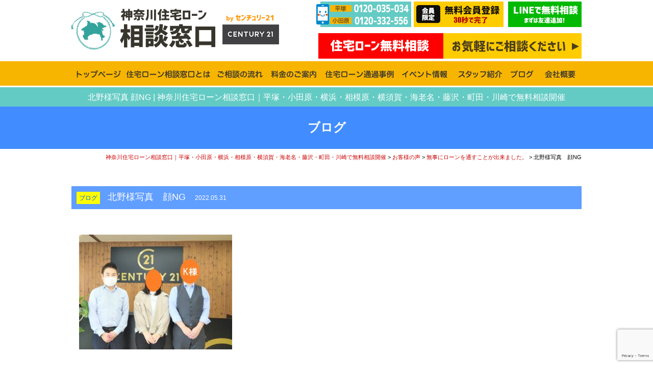

--- FILE ---
content_type: text/html; charset=UTF-8
request_url: https://kanagawa-jutakuloan.com/review/%E7%84%A1%E4%BA%8B%E3%81%AB%E3%83%AD%E3%83%BC%E3%83%B3%E3%82%92%E9%80%9A%E3%81%99%E3%81%93%E3%81%A8%E3%81%8C%E5%87%BA%E6%9D%A5%E3%81%BE%E3%81%97%E3%81%9F%E3%80%82/%E5%8C%97%E9%87%8E%E6%A7%98%E5%86%99%E7%9C%9F%E3%80%80%E9%A1%94ng
body_size: 6934
content:
<!DOCTYPE html PUBLIC "-//W3C//DTD XHTML 1.0 Transitional//EN" "http://www.w3.org/TR/xhtml1/DTD/xhtml1-transitional.dtd">
<html xmlns="http://www.w3.org/1999/xhtml">
<head>

<!--2019-07-30-神奈川住宅ローン相談所　 Google Tag Manager -->
<script>(function(w,d,s,l,i){w[l]=w[l]||[];w[l].push({'gtm.start':
new Date().getTime(),event:'gtm.js'});var f=d.getElementsByTagName(s)[0],
j=d.createElement(s),dl=l!='dataLayer'?'&l='+l:'';j.async=true;j.src=
'https://www.googletagmanager.com/gtm.js?id='+i+dl;f.parentNode.insertBefore(j,f);
})(window,document,'script','dataLayer','GTM-N3MXQG7');</script>
<!-- End Google Tag Manager -->
	
<meta http-equiv="Content-Type" content="text/html; charset=UTF-8" />

<link rel="stylesheet" href="https://kanagawa-jutakuloan.com/wp-content/themes/jutakuloan-soudanjo/contents.css" type="text/css" media="screen" />
<link rel="stylesheet" href="https://kanagawa-jutakuloan.com/wp-content/themes/jutakuloan-soudanjo/base.css" type="text/css" media="screen" />
<link rel="stylesheet" href="https://kanagawa-jutakuloan.com/wp-content/themes/jutakuloan-soudanjo/contents2.css" type="text/css" media="screen" />
<link href="https://kanagawa-jutakuloan.com/wp-content/themes/jutakuloan-soudanjo/member.css" rel="stylesheet" type="text/css"  media="all" /><!-- 会員プラグイン調整用CSS -->	
<link rel="stylesheet" href="https://kanagawa-jutakuloan.com/wp-content/themes/jutakuloan-soudanjo/style.css" type="text/css" media="screen" />
<link rel="alternate" type="application/rss+xml" title="神奈川住宅ローン相談窓口｜平塚・小田原・横浜・相模原・横須賀・海老名・藤沢・町田・川崎で無料相談開催 RSS Feed" href="https://kanagawa-jutakuloan.com/feed" />
<link rel="pingback" href="https://kanagawa-jutakuloan.com/xmlrpc.php" />

<rdf:RDF xmlns:rdf="http://www.w3.org/1999/02/22-rdf-syntax-ns#"
			xmlns:dc="http://purl.org/dc/elements/1.1/"
			xmlns:trackback="http://madskills.com/public/xml/rss/module/trackback/">
		<rdf:Description rdf:about="https://kanagawa-jutakuloan.com/review/%e7%84%a1%e4%ba%8b%e3%81%ab%e3%83%ad%e3%83%bc%e3%83%b3%e3%82%92%e9%80%9a%e3%81%99%e3%81%93%e3%81%a8%e3%81%8c%e5%87%ba%e6%9d%a5%e3%81%be%e3%81%97%e3%81%9f%e3%80%82/%e5%8c%97%e9%87%8e%e6%a7%98%e5%86%99%e7%9c%9f%e3%80%80%e9%a1%94ng"
    dc:identifier="https://kanagawa-jutakuloan.com/review/%e7%84%a1%e4%ba%8b%e3%81%ab%e3%83%ad%e3%83%bc%e3%83%b3%e3%82%92%e9%80%9a%e3%81%99%e3%81%93%e3%81%a8%e3%81%8c%e5%87%ba%e6%9d%a5%e3%81%be%e3%81%97%e3%81%9f%e3%80%82/%e5%8c%97%e9%87%8e%e6%a7%98%e5%86%99%e7%9c%9f%e3%80%80%e9%a1%94ng"
    dc:title="北野様写真　顔NG"
    trackback:ping="https://kanagawa-jutakuloan.com/review/%e7%84%a1%e4%ba%8b%e3%81%ab%e3%83%ad%e3%83%bc%e3%83%b3%e3%82%92%e9%80%9a%e3%81%99%e3%81%93%e3%81%a8%e3%81%8c%e5%87%ba%e6%9d%a5%e3%81%be%e3%81%97%e3%81%9f%e3%80%82/%e5%8c%97%e9%87%8e%e6%a7%98%e5%86%99%e7%9c%9f%e3%80%80%e9%a1%94ng/trackback" />
</rdf:RDF>	
	
<script type="text/javascript" src="https://kanagawa-jutakuloan.com/wp-content/themes/jutakuloan-soudanjo/js/smoothscroll.js"></script>
<script type="text/javascript" src="https://kanagawa-jutakuloan.com/wp-content/themes/jutakuloan-soudanjo/js/rollover.js"></script>

<script type="text/javascript" src="https://kanagawa-jutakuloan.com/wp-content/themes/jutakuloan-soudanjo/js/jquery-3.2.1.min.js"></script>
<script type="text/javascript" src="https://kanagawa-jutakuloan.com/wp-content/themes/jutakuloan-soudanjo/js/jquery.bxslider.min.js"></script>
<link href="https://kanagawa-jutakuloan.com/wp-content/themes/jutakuloan-soudanjo/js/style_s.css" rel="stylesheet" type="text/css" />

<script type="text/javascript">
$(function(){
    var slide = $('#slider ul').bxSlider({
        slideWidth  : 1000,
        slideMargin : 0,
        controls    : true,
        auto        : true,
        minSlides   : 3,
        maxSlides   : 3,
        moveSlides  : 1,
        speed       : 1000,
        pause       : 4500,
        onSlideAfter: function(){
            slide.startAuto();
        }
    });
});
$(document).on('mousedown','.bx-viewport a',function(){
  window.location.href = $(this).attr('href');
});
</script>

<!--<link href="https://fonts.googleapis.com/earlyaccess/notosansjapanese.css" rel="stylesheet" />-->

	
<!-- [base64] -->	
<!-- 神奈川住宅ローン相談窓口　Global site tag (gtag.js) - Google Analytics -->
<script async src="https://www.googletagmanager.com/gtag/js?id=UA-124874849-13"></script>
<script>
  window.dataLayer = window.dataLayer || [];
  function gtag(){dataLayer.push(arguments);}
  gtag('js', new Date());

  //gtag('config', 'UA-124874849-13');
  gtag('config', 'G-BTK14XNQ5B');
  gtag('config', 'AW-439869713');
</script>
	
	
<!-- Event snippet for LINEタップ conversion page
In your html page, add the snippet and call gtag_report_conversion when someone clicks on the chosen link or button. -->
<script>
window.addEventListener('DOMContentLoaded', function() {
  document.querySelectorAll('[href*="https://lin.ee/soohRj8"]').forEach(function(link){
    link.addEventListener('click', function() { 
gtag('event', 'conversion', {'send_to': 'AW-439869713/ot9PCNLF_N4CEJHC39EB'});
    });
  });
});
</script>
	
	
<!-- 2021-11-8 神奈川住宅ローン相談LINE Tag Base Code -->
<script>
(function(g,d,o){
  g._ltq=g._ltq||[];g._lt=g._lt||function(){g._ltq.push(arguments)};
  var h=location.protocol==='https:'?'https://d.line-scdn.net':'http://d.line-cdn.net';
  var s=d.createElement('script');s.async=1;
  s.src=o||h+'/n/line_tag/public/release/v1/lt.js';
  var t=d.getElementsByTagName('script')[0];t.parentNode.insertBefore(s,t);
    })(window, document);
_lt('init', {
  customerType: 'account',
  tagId: '083b2265-4ded-497e-aef3-4591c253fddf'
});
_lt('send', 'pv', ['083b2265-4ded-497e-aef3-4591c253fddf']);
</script>
<noscript>
  <img height="1" width="1" style="display:none"
       src="https://tr.line.me/tag.gif?c_t=lap&t_id=083b2265-4ded-497e-aef3-4591c253fddf&e=pv&noscript=1" />
</noscript>
<!-- End LINE Tag Base Code -->
	
	
<!-- サンキュー画面の時のみコンバージョンタグを表示します -->
	
<!-- [base64] -->		

	<style>img:is([sizes="auto" i], [sizes^="auto," i]) { contain-intrinsic-size: 3000px 1500px }</style>
	
		<!-- All in One SEO 4.8.5 - aioseo.com -->
		<title>北野様写真 顔NG | 神奈川住宅ローン相談窓口｜平塚・小田原・横浜・相模原・横須賀・海老名・藤沢・町田・川崎で無料相談開催</title>
	<meta name="robots" content="max-image-preview:large" />
	<link rel="canonical" href="https://kanagawa-jutakuloan.com/review/%e7%84%a1%e4%ba%8b%e3%81%ab%e3%83%ad%e3%83%bc%e3%83%b3%e3%82%92%e9%80%9a%e3%81%99%e3%81%93%e3%81%a8%e3%81%8c%e5%87%ba%e6%9d%a5%e3%81%be%e3%81%97%e3%81%9f%e3%80%82/%e5%8c%97%e9%87%8e%e6%a7%98%e5%86%99%e7%9c%9f%e3%80%80%e9%a1%94ng" />
	<meta name="generator" content="All in One SEO (AIOSEO) 4.8.5" />
		<meta property="og:locale" content="ja_JP" />
		<meta property="og:site_name" content="神奈川住宅ローン相談窓口｜平塚・小田原・横浜・相模原・横須賀・海老名・藤沢・町田・川崎で無料相談開催 |" />
		<meta property="og:type" content="article" />
		<meta property="og:title" content="北野様写真 顔NG | 神奈川住宅ローン相談窓口｜平塚・小田原・横浜・相模原・横須賀・海老名・藤沢・町田・川崎で無料相談開催" />
		<meta property="og:url" content="https://kanagawa-jutakuloan.com/review/%e7%84%a1%e4%ba%8b%e3%81%ab%e3%83%ad%e3%83%bc%e3%83%b3%e3%82%92%e9%80%9a%e3%81%99%e3%81%93%e3%81%a8%e3%81%8c%e5%87%ba%e6%9d%a5%e3%81%be%e3%81%97%e3%81%9f%e3%80%82/%e5%8c%97%e9%87%8e%e6%a7%98%e5%86%99%e7%9c%9f%e3%80%80%e9%a1%94ng" />
		<meta property="article:published_time" content="2022-05-31T05:12:03+00:00" />
		<meta property="article:modified_time" content="2022-05-31T05:12:03+00:00" />
		<meta name="twitter:card" content="summary" />
		<meta name="twitter:title" content="北野様写真 顔NG | 神奈川住宅ローン相談窓口｜平塚・小田原・横浜・相模原・横須賀・海老名・藤沢・町田・川崎で無料相談開催" />
		<!-- All in One SEO -->

<link rel='stylesheet' id='contact-form-7-css' href='https://kanagawa-jutakuloan.com/wp-content/plugins/contact-form-7/includes/css/styles.css?ver=6.0.6' type='text/css' media='all' />
<link rel='stylesheet' id='wp-members-css' href='https://kanagawa-jutakuloan.com/wp-content/plugins/wp-members/assets/css/forms/generic-no-float.min.css?ver=3.5.4.2' type='text/css' media='all' />
<link rel='stylesheet' id='wp-pagenavi-css' href='https://kanagawa-jutakuloan.com/wp-content/plugins/wp-pagenavi/pagenavi-css.css?ver=2.70' type='text/css' media='all' />
<link rel='stylesheet' id='zcffront-jquery-ui-css' href='https://kanagawa-jutakuloan.com/wp-content/plugins/zoho-crm-forms/assets/css/jquery-ui.css?ver=6.8.3' type='text/css' media='all' />
<link rel='stylesheet' id='zcffront-end-styles-css' href='https://kanagawa-jutakuloan.com/wp-content/plugins/zoho-crm-forms/assets/css/frontendstyles.css?ver=6.8.3' type='text/css' media='all' />
<script type="text/javascript" src="https://kanagawa-jutakuloan.com/wp-includes/js/jquery/jquery.min.js?ver=3.7.1" id="jquery-core-js"></script>
<script type="text/javascript" src="https://kanagawa-jutakuloan.com/wp-includes/js/jquery/jquery-migrate.min.js?ver=3.4.1" id="jquery-migrate-js"></script>
<script type="text/javascript" src="https://kanagawa-jutakuloan.com/wp-includes/js/jquery/ui/core.min.js?ver=1.13.3" id="jquery-ui-core-js"></script>
<script type="text/javascript" src="https://kanagawa-jutakuloan.com/wp-includes/js/jquery/ui/datepicker.min.js?ver=1.13.3" id="jquery-ui-datepicker-js"></script>
<script type="text/javascript" id="jquery-ui-datepicker-js-after">
/* <![CDATA[ */
jQuery(function(jQuery){jQuery.datepicker.setDefaults({"closeText":"\u9589\u3058\u308b","currentText":"\u4eca\u65e5","monthNames":["1\u6708","2\u6708","3\u6708","4\u6708","5\u6708","6\u6708","7\u6708","8\u6708","9\u6708","10\u6708","11\u6708","12\u6708"],"monthNamesShort":["1\u6708","2\u6708","3\u6708","4\u6708","5\u6708","6\u6708","7\u6708","8\u6708","9\u6708","10\u6708","11\u6708","12\u6708"],"nextText":"\u6b21","prevText":"\u524d","dayNames":["\u65e5\u66dc\u65e5","\u6708\u66dc\u65e5","\u706b\u66dc\u65e5","\u6c34\u66dc\u65e5","\u6728\u66dc\u65e5","\u91d1\u66dc\u65e5","\u571f\u66dc\u65e5"],"dayNamesShort":["\u65e5","\u6708","\u706b","\u6c34","\u6728","\u91d1","\u571f"],"dayNamesMin":["\u65e5","\u6708","\u706b","\u6c34","\u6728","\u91d1","\u571f"],"dateFormat":"yy\u5e74mm\u6708d\u65e5","firstDay":1,"isRTL":false});});
/* ]]> */
</script>
<script type="text/javascript" src="https://kanagawa-jutakuloan.com/wp-content/plugins/zoho-crm-forms/assets/js/zcga.js?ver=1.8.1.4" id="zcga.js-js"></script>
<link rel="https://api.w.org/" href="https://kanagawa-jutakuloan.com/wp-json/" /><link rel="alternate" title="JSON" type="application/json" href="https://kanagawa-jutakuloan.com/wp-json/wp/v2/media/4948" /><link rel="EditURI" type="application/rsd+xml" title="RSD" href="https://kanagawa-jutakuloan.com/xmlrpc.php?rsd" />
<meta name="generator" content="WordPress 6.8.3" />
<link rel='shortlink' href='https://kanagawa-jutakuloan.com/?p=4948' />
<link rel="alternate" title="oEmbed (JSON)" type="application/json+oembed" href="https://kanagawa-jutakuloan.com/wp-json/oembed/1.0/embed?url=https%3A%2F%2Fkanagawa-jutakuloan.com%2Freview%2F%25e7%2584%25a1%25e4%25ba%258b%25e3%2581%25ab%25e3%2583%25ad%25e3%2583%25bc%25e3%2583%25b3%25e3%2582%2592%25e9%2580%259a%25e3%2581%2599%25e3%2581%2593%25e3%2581%25a8%25e3%2581%258c%25e5%2587%25ba%25e6%259d%25a5%25e3%2581%25be%25e3%2581%2597%25e3%2581%259f%25e3%2580%2582%2F%25e5%258c%2597%25e9%2587%258e%25e6%25a7%2598%25e5%2586%2599%25e7%259c%259f%25e3%2580%2580%25e9%25a1%2594ng" />
<link rel="alternate" title="oEmbed (XML)" type="text/xml+oembed" href="https://kanagawa-jutakuloan.com/wp-json/oembed/1.0/embed?url=https%3A%2F%2Fkanagawa-jutakuloan.com%2Freview%2F%25e7%2584%25a1%25e4%25ba%258b%25e3%2581%25ab%25e3%2583%25ad%25e3%2583%25bc%25e3%2583%25b3%25e3%2582%2592%25e9%2580%259a%25e3%2581%2599%25e3%2581%2593%25e3%2581%25a8%25e3%2581%258c%25e5%2587%25ba%25e6%259d%25a5%25e3%2581%25be%25e3%2581%2597%25e3%2581%259f%25e3%2580%2582%2F%25e5%258c%2597%25e9%2587%258e%25e6%25a7%2598%25e5%2586%2599%25e7%259c%259f%25e3%2580%2580%25e9%25a1%2594ng&#038;format=xml" />
<link rel="stylesheet" href="https://kanagawa-jutakuloan.com/wp-content/plugins/wp-page-numbers/default/wp-page-numbers.css" type="text/css" media="screen" />
<!-- Digima 2023.11.28 -->
<script async src="https://beacon.digima.com/v2/bootstrap/d0b-UFgyUU5LWDNNR3xKbFZHNGF2SWVYeDVkbFpoZkkzaQ"></script>
</head>

<body class="layout-tw">
<a name="top" id="top"></a>
	
	
<!--2019-07-30 神奈川住宅ローン相談所 Google Tag Manager (noscript) -->
<noscript><iframe src="https://www.googletagmanager.com/ns.html?id=GTM-N3MXQG7"
height="0" width="0" style="display:none;visibility:hidden"></iframe></noscript>
<!-- End Google Tag Manager (noscript) -->
	
	
	
	
	
<div id="title">
<div id="title-inner"><a href="https://kanagawa-jutakuloan.com"><img src="https://kanagawa-jutakuloan.com/image/base/logo.png" alt="神奈川住宅ローン相談窓口" class="header-logo" /></a>

<div class="header-cont"><img src="https://kanagawa-jutakuloan.com/image/base/header-tel.png" alt="平塚 0120-775-667・小田原 0120-332-556" /><a href="https://kanagawa-jutakuloan.com/voice"><img src="https://kanagawa-jutakuloan.com/image/base/header-contact-mem.png" alt="無料会員登録" /></a>
	
<a href="https://kanagawa-jutakuloan.com/line" ><img src="https://kanagawa-jutakuloan.com/image/base/line.png" alt=""/></a><br />
	
	
	
	
	
  <a href="https://kanagawa-jutakuloan.com/contact"><img src="https://kanagawa-jutakuloan.com/image/base/member-soudan.png" alt="住宅ローン無料相談|お気軽にご相談ください" width="516" class="m-t5" /></a></div>
</div>
</div>
<!--/title-->	
	
	
	
	
<div id="globalnavi">
<div id="globalnavi-inner">
<ul>
			<li><a href="https://kanagawa-jutakuloan.com/"><img src="https://kanagawa-jutakuloan.com/image/base/nav/top.png" alt="トップページ" width="95" height="38" /></a></li>		
			<li><a href="https://kanagawa-jutakuloan.com/menu"><img src="https://kanagawa-jutakuloan.com/image/base/nav/menu2.png" alt="住宅ローン相談窓口とは" width="170" height="38" /></a></li>
			<!--<li><a href="https://kanagawa-jutakuloan.com/support"><img src="https://kanagawa-jutakuloan.com/image/base/nav/support.png" alt="アフターサポート" width="128" height="38" /></a></li>-->
			<li><a href="https://kanagawa-jutakuloan.com/flow"><img src="https://kanagawa-jutakuloan.com/image/base/nav/flow.png" alt="ご相談の流れ" width="100" height="38" /></a></li>
			<li><a href="https://kanagawa-jutakuloan.com/price"><img src="https://kanagawa-jutakuloan.com/image/base/nav/price.png" alt="料金のご案内" width="100" height="38" /></a></li>
			<!--<li><a href="https://kanagawa-jutakuloan.com/faq"><img src="https://kanagawa-jutakuloan.com/image/base/nav/faq.png" alt="よくあるご質問" width="116" height="38" /></a></li>-->
			<li><a href="https://kanagawa-jutakuloan.com/voice"><img src="https://kanagawa-jutakuloan.com/image/base/nav/voice.png" alt="住宅ローン通過事例ページ" /></a></li>
			<li><a href="https://kanagawa-jutakuloan.com/news"><img src="https://kanagawa-jutakuloan.com/image/base/nav/news2.png" alt="イベント情報" width="102" height="38" /></a></li>
			<li><a href="https://kanagawa-jutakuloan.com/staff"><img src="https://kanagawa-jutakuloan.com/image/base/nav/staff.png" alt="スタッフ紹介" width="100" height="38" /></a></li>
			<li><a href="https://kanagawa-jutakuloan.com/category/blog"><img src="https://kanagawa-jutakuloan.com/image/base/nav/blog.png" alt="ブログ" /></a></li>
			<li><a href="https://kanagawa-jutakuloan.com/company"><img src="https://kanagawa-jutakuloan.com/image/base/nav/com.png" alt="会社概要" width="79" height="38" /></a></li>
</ul>
</div>
</div>
<!--/globalnavi-->	
<!-- h1 -->
<h1 class="h1-style">北野様写真 顔NG | 神奈川住宅ローン相談窓口｜平塚・小田原・横浜・相模原・横須賀・海老名・藤沢・町田・川崎で無料相談開催</h1>
<!-- /h1 -->
	
	


	






<div class="subhead">ブログ</div>

<!--<div class="breadnavi"><a href="https://kanagawa-jutakuloan.com">神奈川住宅ローン相談窓口｜平塚・小田原・横浜・相模原・横須賀・海老名・藤沢・町田・川崎で無料相談開催</a>北野様写真 顔NG | 神奈川住宅ローン相談窓口｜平塚・小田原・横浜・相模原・横須賀・海老名・藤沢・町田・川崎で無料相談開催</div>-->
<div class="breadnavi" vocab="http://schema.org/" typeof="BreadcrumbList">
    <!-- Breadcrumb NavXT 7.4.1 -->
<span property="itemListElement" typeof="ListItem"><a property="item" typeof="WebPage" title="神奈川住宅ローン相談窓口｜平塚・小田原・横浜・相模原・横須賀・海老名・藤沢・町田・川崎で無料相談開催." href="https://kanagawa-jutakuloan.com" class="home" ><span property="name">神奈川住宅ローン相談窓口｜平塚・小田原・横浜・相模原・横須賀・海老名・藤沢・町田・川崎で無料相談開催</span></a><meta property="position" content="1"></span> &gt; <span property="itemListElement" typeof="ListItem"><a property="item" typeof="WebPage" title="お客様の声へ移動する" href="https://kanagawa-jutakuloan.com/review" class="archive post-review-archive" ><span property="name">お客様の声</span></a><meta property="position" content="2"></span> &gt; <span property="itemListElement" typeof="ListItem"><a property="item" typeof="WebPage" title="無事にローンを通すことが出来ました。へ移動する" href="https://kanagawa-jutakuloan.com/review/%e7%84%a1%e4%ba%8b%e3%81%ab%e3%83%ad%e3%83%bc%e3%83%b3%e3%82%92%e9%80%9a%e3%81%99%e3%81%93%e3%81%a8%e3%81%8c%e5%87%ba%e6%9d%a5%e3%81%be%e3%81%97%e3%81%9f%e3%80%82" class="post post-review" ><span property="name">無事にローンを通すことが出来ました。</span></a><meta property="position" content="3"></span> &gt; <span class="post post-attachment current-item">北野様写真　顔NG</span></div>

<div id="submain">
	
	<div class="midashi-d"><span class="midashi-e">ブログ</span>北野様写真　顔NG　<span class="font12">2022.05.31</span></div>



<div id="blog-cont">
<p class="attachment"><a href='https://kanagawa-jutakuloan.com/wp-content/uploads/2022/05/01224705076822acb9cb221a3703ddbf-scaled.jpg'><img fetchpriority="high" decoding="async" width="300" height="225" src="https://kanagawa-jutakuloan.com/wp-content/uploads/2022/05/01224705076822acb9cb221a3703ddbf-300x225.jpg" class="attachment-medium size-medium" alt="" srcset="https://kanagawa-jutakuloan.com/wp-content/uploads/2022/05/01224705076822acb9cb221a3703ddbf-300x225.jpg 300w, https://kanagawa-jutakuloan.com/wp-content/uploads/2022/05/01224705076822acb9cb221a3703ddbf-1024x768.jpg 1024w, https://kanagawa-jutakuloan.com/wp-content/uploads/2022/05/01224705076822acb9cb221a3703ddbf-150x112.jpg 150w, https://kanagawa-jutakuloan.com/wp-content/uploads/2022/05/01224705076822acb9cb221a3703ddbf-768x576.jpg 768w, https://kanagawa-jutakuloan.com/wp-content/uploads/2022/05/01224705076822acb9cb221a3703ddbf-1536x1151.jpg 1536w, https://kanagawa-jutakuloan.com/wp-content/uploads/2022/05/01224705076822acb9cb221a3703ddbf-2048x1535.jpg 2048w, https://kanagawa-jutakuloan.com/wp-content/uploads/2022/05/01224705076822acb9cb221a3703ddbf-350x263.jpg 350w" sizes="(max-width: 300px) 100vw, 300px" /></a></p>
</div>

	




</div>

<div class="top-contact4"><a href="https://kanagawa-jutakuloan.com/voice"><img src="https://kanagawa-jutakuloan.com/image/top/contact_loan2.png" alt="30秒で完了会員限定 無料会員登録 住宅ローン通過事例がご覧いただけます" /></a></div>
</div>

<div class="clear"></div>
<div class="top-contact3 m-b20"><a href="https://kanagawa-jutakuloan.com/line" ><img src="https://kanagawa-jutakuloan.com/image/top/contact_linebana.png" alt="LINEで住宅ローン相談" /></a></div>

<div id="bottom">

<div class="bottom-inner">
<div class="bottom-inner-l"><a href="https://kanagawa-jutakuloan.com/contact"><img src="https://kanagawa-jutakuloan.com/image/base/header-contact.png" alt="住宅ローン無料相談|お気軽にご相談ください" /></a><img src="https://kanagawa-jutakuloan.com/image/base/header-tel.png" alt="平塚 0120-775-667・小田原 0120-332-556" /><a href="https://kanagawa-jutakuloan.com/line" ><img src="https://kanagawa-jutakuloan.com/image/base/line.png" alt=""/></a>
<a href="https://kanagawa-jutakuloan.com/voice"><img src="https://kanagawa-jutakuloan.com/image/base/member.png" alt="無料会員登録" width="516" class="m-t5" /></a>


</div>
<div class="bottom-inner-r"><a href="https://kanagawa-jutakuloan.com/"><img src="https://kanagawa-jutakuloan.com/image/base/footer-logo.png" alt="神奈川住宅ローン相談窓口" width="500" height="116" /></a>
	
<div>神奈川県住宅ローン相談のことならお気軽にご相談ください</div>
	</div>

</div>


</div>




<script type="text/javascript" id="zsiqchat">var $zoho=$zoho || {};$zoho.salesiq = $zoho.salesiq || {widgetcode:"544f4b9418fed9f1f409a7b1bef61acb4542c0e43ba7cda057c5c8bfe508fd76", values:{},ready:function(){}};var d=document;s=d.createElement("script");s.type="text/javascript";s.id="zsiqscript";s.defer=true;s.src="https://salesiq.zoho.com/widget?plugin_source=wordpress";t=d.getElementsByTagName("script")[0];t.parentNode.insertBefore(s,t);</script><script type="speculationrules">
{"prefetch":[{"source":"document","where":{"and":[{"href_matches":"\/*"},{"not":{"href_matches":["\/wp-*.php","\/wp-admin\/*","\/wp-content\/uploads\/*","\/wp-content\/*","\/wp-content\/plugins\/*","\/wp-content\/themes\/jutakuloan-soudanjo\/*","\/*\\?(.+)"]}},{"not":{"selector_matches":"a[rel~=\"nofollow\"]"}},{"not":{"selector_matches":".no-prefetch, .no-prefetch a"}}]},"eagerness":"conservative"}]}
</script>
<script type="text/javascript" src="https://kanagawa-jutakuloan.com/wp-includes/js/dist/hooks.min.js?ver=4d63a3d491d11ffd8ac6" id="wp-hooks-js"></script>
<script type="text/javascript" src="https://kanagawa-jutakuloan.com/wp-includes/js/dist/i18n.min.js?ver=5e580eb46a90c2b997e6" id="wp-i18n-js"></script>
<script type="text/javascript" id="wp-i18n-js-after">
/* <![CDATA[ */
wp.i18n.setLocaleData( { 'text direction\u0004ltr': [ 'ltr' ] } );
/* ]]> */
</script>
<script type="text/javascript" src="https://kanagawa-jutakuloan.com/wp-content/plugins/contact-form-7/includes/swv/js/index.js?ver=6.0.6" id="swv-js"></script>
<script type="text/javascript" id="contact-form-7-js-translations">
/* <![CDATA[ */
( function( domain, translations ) {
	var localeData = translations.locale_data[ domain ] || translations.locale_data.messages;
	localeData[""].domain = domain;
	wp.i18n.setLocaleData( localeData, domain );
} )( "contact-form-7", {"translation-revision-date":"2025-04-11 06:42:50+0000","generator":"GlotPress\/4.0.1","domain":"messages","locale_data":{"messages":{"":{"domain":"messages","plural-forms":"nplurals=1; plural=0;","lang":"ja_JP"},"This contact form is placed in the wrong place.":["\u3053\u306e\u30b3\u30f3\u30bf\u30af\u30c8\u30d5\u30a9\u30fc\u30e0\u306f\u9593\u9055\u3063\u305f\u4f4d\u7f6e\u306b\u7f6e\u304b\u308c\u3066\u3044\u307e\u3059\u3002"],"Error:":["\u30a8\u30e9\u30fc:"]}},"comment":{"reference":"includes\/js\/index.js"}} );
/* ]]> */
</script>
<script type="text/javascript" id="contact-form-7-js-before">
/* <![CDATA[ */
var wpcf7 = {
    "api": {
        "root": "https:\/\/kanagawa-jutakuloan.com\/wp-json\/",
        "namespace": "contact-form-7\/v1"
    }
};
/* ]]> */
</script>
<script type="text/javascript" src="https://kanagawa-jutakuloan.com/wp-content/plugins/contact-form-7/includes/js/index.js?ver=6.0.6" id="contact-form-7-js"></script>
<script type="text/javascript" src="https://www.google.com/recaptcha/api.js?render=6LdomQsqAAAAAJGZhF-4GTpCQNRbJ1-hAta6Zp19&amp;ver=3.0" id="google-recaptcha-js"></script>
<script type="text/javascript" src="https://kanagawa-jutakuloan.com/wp-includes/js/dist/vendor/wp-polyfill.min.js?ver=3.15.0" id="wp-polyfill-js"></script>
<script type="text/javascript" id="wpcf7-recaptcha-js-before">
/* <![CDATA[ */
var wpcf7_recaptcha = {
    "sitekey": "6LdomQsqAAAAAJGZhF-4GTpCQNRbJ1-hAta6Zp19",
    "actions": {
        "homepage": "homepage",
        "contactform": "contactform"
    }
};
/* ]]> */
</script>
<script type="text/javascript" src="https://kanagawa-jutakuloan.com/wp-content/plugins/contact-form-7/modules/recaptcha/index.js?ver=6.0.6" id="wpcf7-recaptcha-js"></script>





<script> var dmn = ['amazonaws.com']; </script>
<script src="/cssjs/prm.js?220603"></script>

</body>
</html>

--- FILE ---
content_type: text/html; charset=utf-8
request_url: https://www.google.com/recaptcha/api2/anchor?ar=1&k=6LdomQsqAAAAAJGZhF-4GTpCQNRbJ1-hAta6Zp19&co=aHR0cHM6Ly9rYW5hZ2F3YS1qdXRha3Vsb2FuLmNvbTo0NDM.&hl=en&v=PoyoqOPhxBO7pBk68S4YbpHZ&size=invisible&anchor-ms=20000&execute-ms=30000&cb=k44mygmgnprk
body_size: 48805
content:
<!DOCTYPE HTML><html dir="ltr" lang="en"><head><meta http-equiv="Content-Type" content="text/html; charset=UTF-8">
<meta http-equiv="X-UA-Compatible" content="IE=edge">
<title>reCAPTCHA</title>
<style type="text/css">
/* cyrillic-ext */
@font-face {
  font-family: 'Roboto';
  font-style: normal;
  font-weight: 400;
  font-stretch: 100%;
  src: url(//fonts.gstatic.com/s/roboto/v48/KFO7CnqEu92Fr1ME7kSn66aGLdTylUAMa3GUBHMdazTgWw.woff2) format('woff2');
  unicode-range: U+0460-052F, U+1C80-1C8A, U+20B4, U+2DE0-2DFF, U+A640-A69F, U+FE2E-FE2F;
}
/* cyrillic */
@font-face {
  font-family: 'Roboto';
  font-style: normal;
  font-weight: 400;
  font-stretch: 100%;
  src: url(//fonts.gstatic.com/s/roboto/v48/KFO7CnqEu92Fr1ME7kSn66aGLdTylUAMa3iUBHMdazTgWw.woff2) format('woff2');
  unicode-range: U+0301, U+0400-045F, U+0490-0491, U+04B0-04B1, U+2116;
}
/* greek-ext */
@font-face {
  font-family: 'Roboto';
  font-style: normal;
  font-weight: 400;
  font-stretch: 100%;
  src: url(//fonts.gstatic.com/s/roboto/v48/KFO7CnqEu92Fr1ME7kSn66aGLdTylUAMa3CUBHMdazTgWw.woff2) format('woff2');
  unicode-range: U+1F00-1FFF;
}
/* greek */
@font-face {
  font-family: 'Roboto';
  font-style: normal;
  font-weight: 400;
  font-stretch: 100%;
  src: url(//fonts.gstatic.com/s/roboto/v48/KFO7CnqEu92Fr1ME7kSn66aGLdTylUAMa3-UBHMdazTgWw.woff2) format('woff2');
  unicode-range: U+0370-0377, U+037A-037F, U+0384-038A, U+038C, U+038E-03A1, U+03A3-03FF;
}
/* math */
@font-face {
  font-family: 'Roboto';
  font-style: normal;
  font-weight: 400;
  font-stretch: 100%;
  src: url(//fonts.gstatic.com/s/roboto/v48/KFO7CnqEu92Fr1ME7kSn66aGLdTylUAMawCUBHMdazTgWw.woff2) format('woff2');
  unicode-range: U+0302-0303, U+0305, U+0307-0308, U+0310, U+0312, U+0315, U+031A, U+0326-0327, U+032C, U+032F-0330, U+0332-0333, U+0338, U+033A, U+0346, U+034D, U+0391-03A1, U+03A3-03A9, U+03B1-03C9, U+03D1, U+03D5-03D6, U+03F0-03F1, U+03F4-03F5, U+2016-2017, U+2034-2038, U+203C, U+2040, U+2043, U+2047, U+2050, U+2057, U+205F, U+2070-2071, U+2074-208E, U+2090-209C, U+20D0-20DC, U+20E1, U+20E5-20EF, U+2100-2112, U+2114-2115, U+2117-2121, U+2123-214F, U+2190, U+2192, U+2194-21AE, U+21B0-21E5, U+21F1-21F2, U+21F4-2211, U+2213-2214, U+2216-22FF, U+2308-230B, U+2310, U+2319, U+231C-2321, U+2336-237A, U+237C, U+2395, U+239B-23B7, U+23D0, U+23DC-23E1, U+2474-2475, U+25AF, U+25B3, U+25B7, U+25BD, U+25C1, U+25CA, U+25CC, U+25FB, U+266D-266F, U+27C0-27FF, U+2900-2AFF, U+2B0E-2B11, U+2B30-2B4C, U+2BFE, U+3030, U+FF5B, U+FF5D, U+1D400-1D7FF, U+1EE00-1EEFF;
}
/* symbols */
@font-face {
  font-family: 'Roboto';
  font-style: normal;
  font-weight: 400;
  font-stretch: 100%;
  src: url(//fonts.gstatic.com/s/roboto/v48/KFO7CnqEu92Fr1ME7kSn66aGLdTylUAMaxKUBHMdazTgWw.woff2) format('woff2');
  unicode-range: U+0001-000C, U+000E-001F, U+007F-009F, U+20DD-20E0, U+20E2-20E4, U+2150-218F, U+2190, U+2192, U+2194-2199, U+21AF, U+21E6-21F0, U+21F3, U+2218-2219, U+2299, U+22C4-22C6, U+2300-243F, U+2440-244A, U+2460-24FF, U+25A0-27BF, U+2800-28FF, U+2921-2922, U+2981, U+29BF, U+29EB, U+2B00-2BFF, U+4DC0-4DFF, U+FFF9-FFFB, U+10140-1018E, U+10190-1019C, U+101A0, U+101D0-101FD, U+102E0-102FB, U+10E60-10E7E, U+1D2C0-1D2D3, U+1D2E0-1D37F, U+1F000-1F0FF, U+1F100-1F1AD, U+1F1E6-1F1FF, U+1F30D-1F30F, U+1F315, U+1F31C, U+1F31E, U+1F320-1F32C, U+1F336, U+1F378, U+1F37D, U+1F382, U+1F393-1F39F, U+1F3A7-1F3A8, U+1F3AC-1F3AF, U+1F3C2, U+1F3C4-1F3C6, U+1F3CA-1F3CE, U+1F3D4-1F3E0, U+1F3ED, U+1F3F1-1F3F3, U+1F3F5-1F3F7, U+1F408, U+1F415, U+1F41F, U+1F426, U+1F43F, U+1F441-1F442, U+1F444, U+1F446-1F449, U+1F44C-1F44E, U+1F453, U+1F46A, U+1F47D, U+1F4A3, U+1F4B0, U+1F4B3, U+1F4B9, U+1F4BB, U+1F4BF, U+1F4C8-1F4CB, U+1F4D6, U+1F4DA, U+1F4DF, U+1F4E3-1F4E6, U+1F4EA-1F4ED, U+1F4F7, U+1F4F9-1F4FB, U+1F4FD-1F4FE, U+1F503, U+1F507-1F50B, U+1F50D, U+1F512-1F513, U+1F53E-1F54A, U+1F54F-1F5FA, U+1F610, U+1F650-1F67F, U+1F687, U+1F68D, U+1F691, U+1F694, U+1F698, U+1F6AD, U+1F6B2, U+1F6B9-1F6BA, U+1F6BC, U+1F6C6-1F6CF, U+1F6D3-1F6D7, U+1F6E0-1F6EA, U+1F6F0-1F6F3, U+1F6F7-1F6FC, U+1F700-1F7FF, U+1F800-1F80B, U+1F810-1F847, U+1F850-1F859, U+1F860-1F887, U+1F890-1F8AD, U+1F8B0-1F8BB, U+1F8C0-1F8C1, U+1F900-1F90B, U+1F93B, U+1F946, U+1F984, U+1F996, U+1F9E9, U+1FA00-1FA6F, U+1FA70-1FA7C, U+1FA80-1FA89, U+1FA8F-1FAC6, U+1FACE-1FADC, U+1FADF-1FAE9, U+1FAF0-1FAF8, U+1FB00-1FBFF;
}
/* vietnamese */
@font-face {
  font-family: 'Roboto';
  font-style: normal;
  font-weight: 400;
  font-stretch: 100%;
  src: url(//fonts.gstatic.com/s/roboto/v48/KFO7CnqEu92Fr1ME7kSn66aGLdTylUAMa3OUBHMdazTgWw.woff2) format('woff2');
  unicode-range: U+0102-0103, U+0110-0111, U+0128-0129, U+0168-0169, U+01A0-01A1, U+01AF-01B0, U+0300-0301, U+0303-0304, U+0308-0309, U+0323, U+0329, U+1EA0-1EF9, U+20AB;
}
/* latin-ext */
@font-face {
  font-family: 'Roboto';
  font-style: normal;
  font-weight: 400;
  font-stretch: 100%;
  src: url(//fonts.gstatic.com/s/roboto/v48/KFO7CnqEu92Fr1ME7kSn66aGLdTylUAMa3KUBHMdazTgWw.woff2) format('woff2');
  unicode-range: U+0100-02BA, U+02BD-02C5, U+02C7-02CC, U+02CE-02D7, U+02DD-02FF, U+0304, U+0308, U+0329, U+1D00-1DBF, U+1E00-1E9F, U+1EF2-1EFF, U+2020, U+20A0-20AB, U+20AD-20C0, U+2113, U+2C60-2C7F, U+A720-A7FF;
}
/* latin */
@font-face {
  font-family: 'Roboto';
  font-style: normal;
  font-weight: 400;
  font-stretch: 100%;
  src: url(//fonts.gstatic.com/s/roboto/v48/KFO7CnqEu92Fr1ME7kSn66aGLdTylUAMa3yUBHMdazQ.woff2) format('woff2');
  unicode-range: U+0000-00FF, U+0131, U+0152-0153, U+02BB-02BC, U+02C6, U+02DA, U+02DC, U+0304, U+0308, U+0329, U+2000-206F, U+20AC, U+2122, U+2191, U+2193, U+2212, U+2215, U+FEFF, U+FFFD;
}
/* cyrillic-ext */
@font-face {
  font-family: 'Roboto';
  font-style: normal;
  font-weight: 500;
  font-stretch: 100%;
  src: url(//fonts.gstatic.com/s/roboto/v48/KFO7CnqEu92Fr1ME7kSn66aGLdTylUAMa3GUBHMdazTgWw.woff2) format('woff2');
  unicode-range: U+0460-052F, U+1C80-1C8A, U+20B4, U+2DE0-2DFF, U+A640-A69F, U+FE2E-FE2F;
}
/* cyrillic */
@font-face {
  font-family: 'Roboto';
  font-style: normal;
  font-weight: 500;
  font-stretch: 100%;
  src: url(//fonts.gstatic.com/s/roboto/v48/KFO7CnqEu92Fr1ME7kSn66aGLdTylUAMa3iUBHMdazTgWw.woff2) format('woff2');
  unicode-range: U+0301, U+0400-045F, U+0490-0491, U+04B0-04B1, U+2116;
}
/* greek-ext */
@font-face {
  font-family: 'Roboto';
  font-style: normal;
  font-weight: 500;
  font-stretch: 100%;
  src: url(//fonts.gstatic.com/s/roboto/v48/KFO7CnqEu92Fr1ME7kSn66aGLdTylUAMa3CUBHMdazTgWw.woff2) format('woff2');
  unicode-range: U+1F00-1FFF;
}
/* greek */
@font-face {
  font-family: 'Roboto';
  font-style: normal;
  font-weight: 500;
  font-stretch: 100%;
  src: url(//fonts.gstatic.com/s/roboto/v48/KFO7CnqEu92Fr1ME7kSn66aGLdTylUAMa3-UBHMdazTgWw.woff2) format('woff2');
  unicode-range: U+0370-0377, U+037A-037F, U+0384-038A, U+038C, U+038E-03A1, U+03A3-03FF;
}
/* math */
@font-face {
  font-family: 'Roboto';
  font-style: normal;
  font-weight: 500;
  font-stretch: 100%;
  src: url(//fonts.gstatic.com/s/roboto/v48/KFO7CnqEu92Fr1ME7kSn66aGLdTylUAMawCUBHMdazTgWw.woff2) format('woff2');
  unicode-range: U+0302-0303, U+0305, U+0307-0308, U+0310, U+0312, U+0315, U+031A, U+0326-0327, U+032C, U+032F-0330, U+0332-0333, U+0338, U+033A, U+0346, U+034D, U+0391-03A1, U+03A3-03A9, U+03B1-03C9, U+03D1, U+03D5-03D6, U+03F0-03F1, U+03F4-03F5, U+2016-2017, U+2034-2038, U+203C, U+2040, U+2043, U+2047, U+2050, U+2057, U+205F, U+2070-2071, U+2074-208E, U+2090-209C, U+20D0-20DC, U+20E1, U+20E5-20EF, U+2100-2112, U+2114-2115, U+2117-2121, U+2123-214F, U+2190, U+2192, U+2194-21AE, U+21B0-21E5, U+21F1-21F2, U+21F4-2211, U+2213-2214, U+2216-22FF, U+2308-230B, U+2310, U+2319, U+231C-2321, U+2336-237A, U+237C, U+2395, U+239B-23B7, U+23D0, U+23DC-23E1, U+2474-2475, U+25AF, U+25B3, U+25B7, U+25BD, U+25C1, U+25CA, U+25CC, U+25FB, U+266D-266F, U+27C0-27FF, U+2900-2AFF, U+2B0E-2B11, U+2B30-2B4C, U+2BFE, U+3030, U+FF5B, U+FF5D, U+1D400-1D7FF, U+1EE00-1EEFF;
}
/* symbols */
@font-face {
  font-family: 'Roboto';
  font-style: normal;
  font-weight: 500;
  font-stretch: 100%;
  src: url(//fonts.gstatic.com/s/roboto/v48/KFO7CnqEu92Fr1ME7kSn66aGLdTylUAMaxKUBHMdazTgWw.woff2) format('woff2');
  unicode-range: U+0001-000C, U+000E-001F, U+007F-009F, U+20DD-20E0, U+20E2-20E4, U+2150-218F, U+2190, U+2192, U+2194-2199, U+21AF, U+21E6-21F0, U+21F3, U+2218-2219, U+2299, U+22C4-22C6, U+2300-243F, U+2440-244A, U+2460-24FF, U+25A0-27BF, U+2800-28FF, U+2921-2922, U+2981, U+29BF, U+29EB, U+2B00-2BFF, U+4DC0-4DFF, U+FFF9-FFFB, U+10140-1018E, U+10190-1019C, U+101A0, U+101D0-101FD, U+102E0-102FB, U+10E60-10E7E, U+1D2C0-1D2D3, U+1D2E0-1D37F, U+1F000-1F0FF, U+1F100-1F1AD, U+1F1E6-1F1FF, U+1F30D-1F30F, U+1F315, U+1F31C, U+1F31E, U+1F320-1F32C, U+1F336, U+1F378, U+1F37D, U+1F382, U+1F393-1F39F, U+1F3A7-1F3A8, U+1F3AC-1F3AF, U+1F3C2, U+1F3C4-1F3C6, U+1F3CA-1F3CE, U+1F3D4-1F3E0, U+1F3ED, U+1F3F1-1F3F3, U+1F3F5-1F3F7, U+1F408, U+1F415, U+1F41F, U+1F426, U+1F43F, U+1F441-1F442, U+1F444, U+1F446-1F449, U+1F44C-1F44E, U+1F453, U+1F46A, U+1F47D, U+1F4A3, U+1F4B0, U+1F4B3, U+1F4B9, U+1F4BB, U+1F4BF, U+1F4C8-1F4CB, U+1F4D6, U+1F4DA, U+1F4DF, U+1F4E3-1F4E6, U+1F4EA-1F4ED, U+1F4F7, U+1F4F9-1F4FB, U+1F4FD-1F4FE, U+1F503, U+1F507-1F50B, U+1F50D, U+1F512-1F513, U+1F53E-1F54A, U+1F54F-1F5FA, U+1F610, U+1F650-1F67F, U+1F687, U+1F68D, U+1F691, U+1F694, U+1F698, U+1F6AD, U+1F6B2, U+1F6B9-1F6BA, U+1F6BC, U+1F6C6-1F6CF, U+1F6D3-1F6D7, U+1F6E0-1F6EA, U+1F6F0-1F6F3, U+1F6F7-1F6FC, U+1F700-1F7FF, U+1F800-1F80B, U+1F810-1F847, U+1F850-1F859, U+1F860-1F887, U+1F890-1F8AD, U+1F8B0-1F8BB, U+1F8C0-1F8C1, U+1F900-1F90B, U+1F93B, U+1F946, U+1F984, U+1F996, U+1F9E9, U+1FA00-1FA6F, U+1FA70-1FA7C, U+1FA80-1FA89, U+1FA8F-1FAC6, U+1FACE-1FADC, U+1FADF-1FAE9, U+1FAF0-1FAF8, U+1FB00-1FBFF;
}
/* vietnamese */
@font-face {
  font-family: 'Roboto';
  font-style: normal;
  font-weight: 500;
  font-stretch: 100%;
  src: url(//fonts.gstatic.com/s/roboto/v48/KFO7CnqEu92Fr1ME7kSn66aGLdTylUAMa3OUBHMdazTgWw.woff2) format('woff2');
  unicode-range: U+0102-0103, U+0110-0111, U+0128-0129, U+0168-0169, U+01A0-01A1, U+01AF-01B0, U+0300-0301, U+0303-0304, U+0308-0309, U+0323, U+0329, U+1EA0-1EF9, U+20AB;
}
/* latin-ext */
@font-face {
  font-family: 'Roboto';
  font-style: normal;
  font-weight: 500;
  font-stretch: 100%;
  src: url(//fonts.gstatic.com/s/roboto/v48/KFO7CnqEu92Fr1ME7kSn66aGLdTylUAMa3KUBHMdazTgWw.woff2) format('woff2');
  unicode-range: U+0100-02BA, U+02BD-02C5, U+02C7-02CC, U+02CE-02D7, U+02DD-02FF, U+0304, U+0308, U+0329, U+1D00-1DBF, U+1E00-1E9F, U+1EF2-1EFF, U+2020, U+20A0-20AB, U+20AD-20C0, U+2113, U+2C60-2C7F, U+A720-A7FF;
}
/* latin */
@font-face {
  font-family: 'Roboto';
  font-style: normal;
  font-weight: 500;
  font-stretch: 100%;
  src: url(//fonts.gstatic.com/s/roboto/v48/KFO7CnqEu92Fr1ME7kSn66aGLdTylUAMa3yUBHMdazQ.woff2) format('woff2');
  unicode-range: U+0000-00FF, U+0131, U+0152-0153, U+02BB-02BC, U+02C6, U+02DA, U+02DC, U+0304, U+0308, U+0329, U+2000-206F, U+20AC, U+2122, U+2191, U+2193, U+2212, U+2215, U+FEFF, U+FFFD;
}
/* cyrillic-ext */
@font-face {
  font-family: 'Roboto';
  font-style: normal;
  font-weight: 900;
  font-stretch: 100%;
  src: url(//fonts.gstatic.com/s/roboto/v48/KFO7CnqEu92Fr1ME7kSn66aGLdTylUAMa3GUBHMdazTgWw.woff2) format('woff2');
  unicode-range: U+0460-052F, U+1C80-1C8A, U+20B4, U+2DE0-2DFF, U+A640-A69F, U+FE2E-FE2F;
}
/* cyrillic */
@font-face {
  font-family: 'Roboto';
  font-style: normal;
  font-weight: 900;
  font-stretch: 100%;
  src: url(//fonts.gstatic.com/s/roboto/v48/KFO7CnqEu92Fr1ME7kSn66aGLdTylUAMa3iUBHMdazTgWw.woff2) format('woff2');
  unicode-range: U+0301, U+0400-045F, U+0490-0491, U+04B0-04B1, U+2116;
}
/* greek-ext */
@font-face {
  font-family: 'Roboto';
  font-style: normal;
  font-weight: 900;
  font-stretch: 100%;
  src: url(//fonts.gstatic.com/s/roboto/v48/KFO7CnqEu92Fr1ME7kSn66aGLdTylUAMa3CUBHMdazTgWw.woff2) format('woff2');
  unicode-range: U+1F00-1FFF;
}
/* greek */
@font-face {
  font-family: 'Roboto';
  font-style: normal;
  font-weight: 900;
  font-stretch: 100%;
  src: url(//fonts.gstatic.com/s/roboto/v48/KFO7CnqEu92Fr1ME7kSn66aGLdTylUAMa3-UBHMdazTgWw.woff2) format('woff2');
  unicode-range: U+0370-0377, U+037A-037F, U+0384-038A, U+038C, U+038E-03A1, U+03A3-03FF;
}
/* math */
@font-face {
  font-family: 'Roboto';
  font-style: normal;
  font-weight: 900;
  font-stretch: 100%;
  src: url(//fonts.gstatic.com/s/roboto/v48/KFO7CnqEu92Fr1ME7kSn66aGLdTylUAMawCUBHMdazTgWw.woff2) format('woff2');
  unicode-range: U+0302-0303, U+0305, U+0307-0308, U+0310, U+0312, U+0315, U+031A, U+0326-0327, U+032C, U+032F-0330, U+0332-0333, U+0338, U+033A, U+0346, U+034D, U+0391-03A1, U+03A3-03A9, U+03B1-03C9, U+03D1, U+03D5-03D6, U+03F0-03F1, U+03F4-03F5, U+2016-2017, U+2034-2038, U+203C, U+2040, U+2043, U+2047, U+2050, U+2057, U+205F, U+2070-2071, U+2074-208E, U+2090-209C, U+20D0-20DC, U+20E1, U+20E5-20EF, U+2100-2112, U+2114-2115, U+2117-2121, U+2123-214F, U+2190, U+2192, U+2194-21AE, U+21B0-21E5, U+21F1-21F2, U+21F4-2211, U+2213-2214, U+2216-22FF, U+2308-230B, U+2310, U+2319, U+231C-2321, U+2336-237A, U+237C, U+2395, U+239B-23B7, U+23D0, U+23DC-23E1, U+2474-2475, U+25AF, U+25B3, U+25B7, U+25BD, U+25C1, U+25CA, U+25CC, U+25FB, U+266D-266F, U+27C0-27FF, U+2900-2AFF, U+2B0E-2B11, U+2B30-2B4C, U+2BFE, U+3030, U+FF5B, U+FF5D, U+1D400-1D7FF, U+1EE00-1EEFF;
}
/* symbols */
@font-face {
  font-family: 'Roboto';
  font-style: normal;
  font-weight: 900;
  font-stretch: 100%;
  src: url(//fonts.gstatic.com/s/roboto/v48/KFO7CnqEu92Fr1ME7kSn66aGLdTylUAMaxKUBHMdazTgWw.woff2) format('woff2');
  unicode-range: U+0001-000C, U+000E-001F, U+007F-009F, U+20DD-20E0, U+20E2-20E4, U+2150-218F, U+2190, U+2192, U+2194-2199, U+21AF, U+21E6-21F0, U+21F3, U+2218-2219, U+2299, U+22C4-22C6, U+2300-243F, U+2440-244A, U+2460-24FF, U+25A0-27BF, U+2800-28FF, U+2921-2922, U+2981, U+29BF, U+29EB, U+2B00-2BFF, U+4DC0-4DFF, U+FFF9-FFFB, U+10140-1018E, U+10190-1019C, U+101A0, U+101D0-101FD, U+102E0-102FB, U+10E60-10E7E, U+1D2C0-1D2D3, U+1D2E0-1D37F, U+1F000-1F0FF, U+1F100-1F1AD, U+1F1E6-1F1FF, U+1F30D-1F30F, U+1F315, U+1F31C, U+1F31E, U+1F320-1F32C, U+1F336, U+1F378, U+1F37D, U+1F382, U+1F393-1F39F, U+1F3A7-1F3A8, U+1F3AC-1F3AF, U+1F3C2, U+1F3C4-1F3C6, U+1F3CA-1F3CE, U+1F3D4-1F3E0, U+1F3ED, U+1F3F1-1F3F3, U+1F3F5-1F3F7, U+1F408, U+1F415, U+1F41F, U+1F426, U+1F43F, U+1F441-1F442, U+1F444, U+1F446-1F449, U+1F44C-1F44E, U+1F453, U+1F46A, U+1F47D, U+1F4A3, U+1F4B0, U+1F4B3, U+1F4B9, U+1F4BB, U+1F4BF, U+1F4C8-1F4CB, U+1F4D6, U+1F4DA, U+1F4DF, U+1F4E3-1F4E6, U+1F4EA-1F4ED, U+1F4F7, U+1F4F9-1F4FB, U+1F4FD-1F4FE, U+1F503, U+1F507-1F50B, U+1F50D, U+1F512-1F513, U+1F53E-1F54A, U+1F54F-1F5FA, U+1F610, U+1F650-1F67F, U+1F687, U+1F68D, U+1F691, U+1F694, U+1F698, U+1F6AD, U+1F6B2, U+1F6B9-1F6BA, U+1F6BC, U+1F6C6-1F6CF, U+1F6D3-1F6D7, U+1F6E0-1F6EA, U+1F6F0-1F6F3, U+1F6F7-1F6FC, U+1F700-1F7FF, U+1F800-1F80B, U+1F810-1F847, U+1F850-1F859, U+1F860-1F887, U+1F890-1F8AD, U+1F8B0-1F8BB, U+1F8C0-1F8C1, U+1F900-1F90B, U+1F93B, U+1F946, U+1F984, U+1F996, U+1F9E9, U+1FA00-1FA6F, U+1FA70-1FA7C, U+1FA80-1FA89, U+1FA8F-1FAC6, U+1FACE-1FADC, U+1FADF-1FAE9, U+1FAF0-1FAF8, U+1FB00-1FBFF;
}
/* vietnamese */
@font-face {
  font-family: 'Roboto';
  font-style: normal;
  font-weight: 900;
  font-stretch: 100%;
  src: url(//fonts.gstatic.com/s/roboto/v48/KFO7CnqEu92Fr1ME7kSn66aGLdTylUAMa3OUBHMdazTgWw.woff2) format('woff2');
  unicode-range: U+0102-0103, U+0110-0111, U+0128-0129, U+0168-0169, U+01A0-01A1, U+01AF-01B0, U+0300-0301, U+0303-0304, U+0308-0309, U+0323, U+0329, U+1EA0-1EF9, U+20AB;
}
/* latin-ext */
@font-face {
  font-family: 'Roboto';
  font-style: normal;
  font-weight: 900;
  font-stretch: 100%;
  src: url(//fonts.gstatic.com/s/roboto/v48/KFO7CnqEu92Fr1ME7kSn66aGLdTylUAMa3KUBHMdazTgWw.woff2) format('woff2');
  unicode-range: U+0100-02BA, U+02BD-02C5, U+02C7-02CC, U+02CE-02D7, U+02DD-02FF, U+0304, U+0308, U+0329, U+1D00-1DBF, U+1E00-1E9F, U+1EF2-1EFF, U+2020, U+20A0-20AB, U+20AD-20C0, U+2113, U+2C60-2C7F, U+A720-A7FF;
}
/* latin */
@font-face {
  font-family: 'Roboto';
  font-style: normal;
  font-weight: 900;
  font-stretch: 100%;
  src: url(//fonts.gstatic.com/s/roboto/v48/KFO7CnqEu92Fr1ME7kSn66aGLdTylUAMa3yUBHMdazQ.woff2) format('woff2');
  unicode-range: U+0000-00FF, U+0131, U+0152-0153, U+02BB-02BC, U+02C6, U+02DA, U+02DC, U+0304, U+0308, U+0329, U+2000-206F, U+20AC, U+2122, U+2191, U+2193, U+2212, U+2215, U+FEFF, U+FFFD;
}

</style>
<link rel="stylesheet" type="text/css" href="https://www.gstatic.com/recaptcha/releases/PoyoqOPhxBO7pBk68S4YbpHZ/styles__ltr.css">
<script nonce="dhT0d8DTTiqcrrnsu6Xv7w" type="text/javascript">window['__recaptcha_api'] = 'https://www.google.com/recaptcha/api2/';</script>
<script type="text/javascript" src="https://www.gstatic.com/recaptcha/releases/PoyoqOPhxBO7pBk68S4YbpHZ/recaptcha__en.js" nonce="dhT0d8DTTiqcrrnsu6Xv7w">
      
    </script></head>
<body><div id="rc-anchor-alert" class="rc-anchor-alert"></div>
<input type="hidden" id="recaptcha-token" value="[base64]">
<script type="text/javascript" nonce="dhT0d8DTTiqcrrnsu6Xv7w">
      recaptcha.anchor.Main.init("[\x22ainput\x22,[\x22bgdata\x22,\x22\x22,\[base64]/[base64]/[base64]/KE4oMTI0LHYsdi5HKSxMWihsLHYpKTpOKDEyNCx2LGwpLFYpLHYpLFQpKSxGKDE3MSx2KX0scjc9ZnVuY3Rpb24obCl7cmV0dXJuIGx9LEM9ZnVuY3Rpb24obCxWLHYpe04odixsLFYpLFZbYWtdPTI3OTZ9LG49ZnVuY3Rpb24obCxWKXtWLlg9KChWLlg/[base64]/[base64]/[base64]/[base64]/[base64]/[base64]/[base64]/[base64]/[base64]/[base64]/[base64]\\u003d\x22,\[base64]\\u003d\x22,\x22YsOzwq1Ef3ZHw7tXMXLDoMOdw7jDo8OZCErCgDbDr37ChsOowp0WUCHDvMOxw6xXw7vDp14oHsKjw7EaDCfDsnJkwrHCo8OLBsKmVcKVw701U8Ogw5zDk8Okw7JSVsKPw4DDrgZ4TMKLwpTCil7CuMKeSXNEQ8OBIsKCw4VrCsK0wq4zUVosw6sjwrQ1w5/ChT7DosKHOH8mwpUTw787wpgRw5ZLJsKkacKgVcORwqkgw4o3wo/Dun96wrZPw6nCuBHCgiYLXBV+w4t9IMKVwrDCgcO0wo7DrsKZw4EnwoxSw6Zuw4EKw6bCkFTCusKENsK+bE1/e8KMwqJ/T8ODPBpWR8OccQvChgIUwq9wdMK9JEDClTfCosK1NcO/w6/Dh2jDqiHDogNnOsO5w4jCnUl8VkPCkMKXJsK7w68Vw6thw7HCuMKeDnQgDXl6DcKIRsOSH8O4V8Oydgl/[base64]/wpTCv0UAw6tWW8OSwpw8wrA0WQV1wpYdISMfAwzCisO1w5AHw5XCjlRHBsK6acKmwpNVDj3CuSYMw7UrBcOnwrt9BE/DtcOfwoEudkorwrvCkFYpB3E9wqBqdMKdS8OcFkZFSMOFJzzDjE3CiyckLzRFW8OAw7zCtUdVw7Y4Cm0Awr13U3vCvAXCo8OkdFFVUsOQDcOkwrkiwqbCs8KEZGBYw4LCnFxMwpMdKMOldgwwYwg6UcKOw6/DhcO3wqTCvsO6w4d7wqBCRBPDkMKDZXvCgS5PwoVlbcKNwo3Cu8Kbw5LDg8Oyw5AiwqoRw6nDiMKmE8K8wpbDiVJ6RF/CgMOew4R9w60mwpokwrHCqDE3QARNP1JTSsOxJcOYW8KFwq/[base64]/DhMK5woTCqRs1w49zw5bDoCDDjFfDpcOOwpPCo3A5cVRUwr0NKDjDsXTDjXlWPw0vD8KCRMKTwr/[base64]/[base64]/CnMO7w5XDl8KCEcOTwp50fnQyGxrDtcKkB8OCwr0vw6EEw5PDj8K1w6oUwqXDosK6VsOGw4Zew6ozJsOTUx7CvkDCmnt6w7XCoMKkTnvCi1ERK0zCmMKYRsOKwo5Ww4/Cu8OrOAQNLcObFlB3bsOMBXLDmgxhw5zCi0dqwoXCiDvClz0XwpQGwqXDocO8wq7DiQYGK8KVRsKSaiNQWmLCnTXCgsK9w4bCpxVGwo/DvcKMWcOcLsOMH8OAw6rCv2HCi8Ocw4VgwpxLwpvCgXjCu2YLSMOdw7XCtMOVw5YrZcK6wq3DqMOsag7DgULCqBLCgGpSblnCnsKYwpQRMT3DmhFmaVYkwrwzw4XDtxd3TcK5w4Z/[base64]/CtsOTdW7DoWjCkw/Cgyciw5DDv2XDgADDhWnCt8KXw4vCi2U5WsOtwqrDrBJmwqbDohvCjB7DmcKdTMK+TGDCocOcw63Dg0DDuzE8wrZ/wpTDlcK3FsK9VMO/ZcOhwp16w4lHwqgVwo86w63DvVvDs8KnwoLDlcKPw7HDt8OLw74SDzrDoFRRw74sJsOwwopPb8O8bDtewpEFwrxfwoPDu1fDqSfDoQ/[base64]/DgMOoHWnDrglkw78Ow6TCp8KZMn9mwqcGw5PCkEvDvnXDl03DlcObRyjClUMIOUs3w6JEw4zCo8OoIxgcwpFlb2gPOUoJF2bDkMKswozCqmPCsnMXby9aw7bDtEnDsV/CmsKHJATDgcKteEbCpsKkE24ONT1ePFhaFlnDuT53wrBewo4XNsOAe8KdwobDmwhVL8O0cmPCl8KKwq3CmcO/w5PDucKqw4vDvV7DoMO6bMKdwqsWw7PCgW3Ciw7Djng7w7N3ZcOQFE/DosKhw5BLQsO4RkLCsFMpw7rDr8KccMKswodmXsOlwrpuXsOrw4cHIcK7EMOMZnxNwo/DkyHDtMOGH8KuwrfCqsOHwod0w7PCvmbCnsOLw6vCkkLCvMKCwrdpw5rDpklBw4RQAnvCucK6wq7CpCE0SsO/[base64]/[base64]/CpMO1wpDDtcOIOndOwr/CrE7DmB1nw4gqw55UwrfCgQsFw4AOwo9Ow7rCmMKCwrRDE1JVPmwfHnfCpkHCvMO6w7NVwoVsVsONwr14GzZEw4AXwo/DssKmwoNgO3zDucOvMsOFd8KSw7PChcO0KBTDgAsQEsKdTsOGwqTCpFQyDhAkO8OnB8K7GcKowrppwovCssKOMy/[base64]/[base64]/CsGERwptlFMKcw5fDhzzDkhlVJ8Oww5MNEQsiJ8O2D8KVXQDDgF3DmRMiw4HDn2dEw5TCigsrw7XCl0gsW0JoB1PCjsKXDC8qe8OVblBfwoBYNHE4RVZ3SFAQw5LDtcKNwq/DgHTDmCRjwqcbw5LDoXHCmsOaw4ISJyhWDcOcw4DDunhAw7HCkcKMZH/DisOjH8KiwqUqwo3DrHgiUyxsC3zCl2pWJ8O/[base64]/aQcZHGnCu8KWSmfCnFgZw71/w4RnO0/Dq8OOw7hYRGNLBsO9w4BmDsKxw7dSPXNzWSzDh3obWsOpw7Rywo/Co1nCocOcwoc7acKnelotLU9+wpPDrMOMXsKrw4/[base64]/Cj8KkYsOFw43CqcOXRFFcQi/DjB0UJTQuCMKOwoguwoohFmsCMMKRwqMgVcKgw41RbcK5w5UdwqbDkDrDpTwNSMK6wojDoMK1w6TDucK6wr7DlcKlw5/CncKwwpVNw65PDMOLSsKyw6RHw4TCkBpRNWUONsO2LSZ4fsKNajHDsmZTUkkCw5rCgMOGw5DDr8K8ZcOWJcKyP1Qew5Nkwp7CoFYaS8KfVXnDqHPChsOoF3DCosOOCMOwZw1lI8OwP8O/ImPDlAFuwrIvwqoBQ8KywpLCt8OAwqDCr8OAwo8BwpdAwoTDnkLCjcOtwqDCoCXCgsOHwpETW8KrEDHCisOZUMKybsK5wpzCvDfCmcKRa8KTJnsqw7XDscKlw5EdMMKmw5jCvE/DkcKIIcKMw6tyw7PCmsOlwqLCgScHw4Q5w53DgMOlOMO1w4HCocK4bsOuFw9hw4pswr5+wo/DthTCocOmKRkaw4bCnsKqEwYzw43ClsOHw48jwqXDr8Ozw67Dun1EW1fCqAkiw7PDqsOjBnTCl8ODSMKvNsKmwqnDnlUzw6zDg1coHVzDiMOqdkN7QDlmwqJXw7NrIsKjVMKkLA5bRg7DssOVYw8Aw5I/w69QT8O/fmtvw4vDoQITw7zCmXMHwqnDrsKwNz0DdjQ+HydGwrLDkMOQw6VNwpzDvxXDmsKEIMOEClfDjcKRX8OKwqvCnhHCgcOsTcKqYk/[base64]/QnMiwrM3anXCjijDg8K6w7kdEcKBVkPDo8OKw6/[base64]/Ds2x4w7TDiRnDu2Mpwrg/[base64]/Ctn/CvAIsBG59woDCu1XDkETDuF11LzBIw6fCm07DvMObw48cw5dzQkp3w7A6Mz1zKMOsw4w4w5I/w6JqwpjDvsK7w5jDsgTDmBrDvsKERHxzXWDCsMO6wpnCmHbCoQVMcgbDgcOVdMKvw7RiTsOYw5fCsMK7M8KXfcOYwrILw51Dw6FnwqrCgVfDjHI/QMKDw7NAw6tTBEtGwroOwoDDjsKGw5HDsW9qM8KCw6rCulVRw4nDtcO/CcKMREHCh3LDiyHCkcKVDhDDkcOaTcO0w4VrXTAyQkvDi8OeWBjDuG4UBD96C1PCg2/DkMOrMsO8O8KRf3/DuDrCoAjDohFvwq4oA8OuacONwprCvGI4Z3TCqcKEJgt4wrV4w7sGwqg1fi9zwrQnan3ChAXClRxtwqDCscKrwrZnw6PCtMOjPnUwScKAdcO8woNaT8Okw6llCHsiw6vChCtlQcOWQcK/J8OJwoYVWMKvw5HCgjYMHQUNWcO8GcKIw78MA3TDt1Emc8Ofwr/DhH/DiT87wq/DhgLCusK1w4PDqDYpflZbTcOYwotXNcK0wq7Dk8KCwr7Dl00Yw5QuQhgpM8O1w7nCjXsYe8KNwp7Ci1N8QDzCnTVJGcOxU8O3Tz3DlcOzTsKTwp4AwrzDsQPDk0h6MRplAT3Dq8OYP2TDicKZMsKZDXVlacOAw7VnR8KFw4t3w73Cmj/[base64]/[base64]/[base64]/CusKzwpDComhzw77CtsKIQsOhHcK+wofCp8OlfsK0dC4+GxLCtAJyw6oswrnDq2vDig3CucOaw7bDqg/DhcOyRljDsgVZwr0RKsONKnjDkF3CrGxsF8O/KgnCrxFow7PCigcnw7rCog/DnHRswoAAcxklwoYFwqhiGx/DoGdEfMOdw5YSwpHDjsKGOcOWTcKnw7/DksOJfG8yw6fDg8KKw6xtw5fCtUzCj8Ouw7VXwpJcw4nDp8OUw7cLTx/[base64]/Dly5hw7BeMMObwobDr8OPRMOsJsOoRQPCvcKwb8Oow69Pw7ZSH08CcsK4wqvCm33DuEzDrE7DjsOWwo1vwrBaw5nCqmBfDF1yw5JWLy/CvTxDRR/ClErCp2ZxWi1UPAzCi8OWIcKcRsOHw5/Drw3Dg8KYQ8Ohw691JsOIZlHDpMKQDWV7NcOgNVbDgMOSazzClcKZw5/DhcOxL8O5NMOBVH96PBjDlsK2JD/[base64]/[base64]/CgATCgDbDu8K8S051w77Dv8OOw7jCgBjDq8K/VMOQwoNdwr4BAxdDcMK6w4LDiMOswpjCp8KiPMOVQEnClQV7wq7DqcOBGsKRw4xKwotEYcOLw5xzGFrCnMKow7JKEsKYTDXCvcOODBIidHYCdmXCtGVCMUjCq8OAC1VGUsOAVcKcw4/CpGvDv8Ojw6cCw6jCvhLCv8OwHl/CkMOmZ8KyEj/[base64]/wrgCF8OvZMKVw4s7QxjDs1o1w5vDiMKGOVsvbE3CtcK3DMKVwqPDm8K8NcKxw4s1KcOMQS/Dk3TDrMKMQ8Okw73Dn8K1wrxlH3oVw7YNLxLDosKow4FHeXTDkSnCqMKywolYWClbw4fCuwV6wqw/InPDncOKw4fDgltOw7w/woDCoi/[base64]/Cng4jwofCncObZ3vCvg7Cg8KaYsOMBwnDnsKkQsOzIlE/woA6L8KnVSkRwqFMKGMJw51KwoJ0VMKqBcOuwoBBUmPCqlLCsz1Ew6HDrcKXw55qRcKAwojDrB7DiHbCmVZ3ScKjw4PCgUTCssOTI8KPBcKTw4knwp5jK01fEm/Ct8OkDmHCm8O0wo3CisOzZkgpVcKYw4ALwpTDpFNaY1oTwrQpwpIoDElpXMOsw5JQWH/CrEfChxoZwqvDvMKkw6ALw5TDjAhUw6rCgMKtaMOSNmUndG8swrbDl0TDgzNFSxDCucOPTMKKw54Gw5xXJ8KQwp/DuTjDpSliw4ATesOndsKSw6TDkkpAwp1oJAHDnsKgw6/DrUDDtcOxw7xXw7IJG3rColYLK3XCq3XCncKwC8OOLMKbwoXCgsO8wptGE8OBwp5wV0fDv8K6FCbCjhpKCm7DicOuw4nDhcO1wpd/[base64]/ChcO6JSI7McKRCcK6Qy0sMWvDvABtwpsad1XDgsKaFcOnXcKIw6QAwrDCmWNsw7XCr8OjVsOpMF3DvcO4wrkldSHCosOxGWBzw7cDZsOSw6pgw6rCri/CsiDCsjHDu8OuG8KjwrXDsQnDj8OLwpzDq1p3FcKjJ8KFw6XDm0vDj8KJTMK3w7/CpsKYDFpdwpLCpT3DkAXDs0xBTMOjaVsrPcOlw5nCnsO7QlrCtV/DsSrCu8Ojw7IvwrlhZMO2w7nDmsOpw50dwp53L8ODB2xGwpNwbxnDrMKLYcK6w6HDjUI2AlvDgU/DosOJw5jCrsOnw7LDsDUZw7bDt2jCscO6w4g+wq7CggFqcMOcTsKuw5vDv8OnLwLDr0xXw4vDpsKXwqEHw6rDtFvDt8K+QQUTFx8jWWgZHcKjwovCqnFVNcOPw6UGW8KDaUjCt8Odwq3CiMOTwr5kJGBgLXopXTw0UsOsw74/FRrCk8OGVsOEwrswI2fCjwjDiH/DgMKFw5PChB1gB2M5w6M6GAzDuVghwqUORMK9w5fDmBfCs8Kmw4E2wqPDrMO5EcOxJXrDkcOJw7XDqcKzd8OQw7zCt8Kbw7Exwqk2wplnwq7Cl8O2w6tEwrnDlcK1wo3DiCxZRcOhRsKnHF/DnkZVw5DChXsww4vDsiprw4cew43CmT3DiV9wMsKSwrdkNMOXAMK4FsKMwrUtwoXCuxTCocKaQ1svMgbDqkXCjDB1w7dbFsONR3lzaMKvwr/[base64]/bcKnFy0NOjjDgRHDvBHDglTDr3fDgsO2w4QMw6TCmsKYOmrDigzDj8KmHyLCt1TDlsKqwqoETcKVQ2oTw6DDk3/DvSHCvsKMY8OQw7TDoGQQHSTCogbCmHPCsBVTJ3TCucK1w5wVw7fCv8K+QyzDojBaH3rDuMK3wpzDt2zDt8ObGVfDh8OnKkViw4dkw6/DucKNT0LDtsOoNkwHecK4IyPDmB/CrMOEDWLCkBULDcOVwoHCocK5UsOqw7/CtiBnwr9zwpFLFyPCr8OdIcOww65uPUs7EDZmJMKIBj5FDC/[base64]/UMKuw6XDrx8Zw43CnsOXVsOKw4TCtMO7wqBBw7DDq8KgYDHCoWJywq7DocO/[base64]/DkcKkeX94wr46JcKRaElJKCbCiX0eVwlOwrAwaV5vaU5+PVdGAioYw7QFVkjCo8O6X8OxwrjDtT7Dt8O7BcOtc3l8wpzDscKaQRctwrM2dcKxw7zChSvDvMOVdyzCq8Kvw7/DocOhw7djwoLCoMKYDl0/[base64]/wp3Ci8KfwoPCimHDhzBOw5Jrw6JAIXzCtA/DuXc/TcOfw6E3AU3DiMOdf8KCI8KPX8KSM8O4w5zDh23Crk/Dp1ZiH8KJO8OsH8OBw6FUDRhzw7l/[base64]/Dp8KOBjhhw7bCsmTCkAnDhMKWTzo4wrbCq2I+w6XCuAtIcRbDs8Ofwp0OwqnCj8OfwrwIwpY8IsOQw4PDhBfCssKhwpTCisObw6ZOwpYiWGLDmCo6wpZkw7ZFPyrCoS0vI8O9ZRQVaXjDqMK1wrHDp2bCtMOOwqBRIMK2f8K5wq43wq7DnMObXcKZw64Nw4wbwoh/WVLDmwt1wr0Pw4k/wpnDpMOEIsOKw5vDqi0gw7IZHMOkXnfDgA5Uw4McPmNEw4rCrxlwfMKndMO/[base64]/[base64]/AsKDE8OVQ37Dm2nDpcKQw4zCr2ERwohEw5bDpsO9w7VnwqHCoMKhYsKrQMK6AsKLVnjChVxgwrjCrWRNdzHCuMOpQ2ZxJ8ONAMOww6grYV3Dl8KKB8O9aCvDoVPCkcOXw7LCsWBZwpcMwoZCw7XDvy3CpsK1Ewo+woosw7/DjMODwrbDksOgwrhPw7PDlMOcw4rClcKuwqbDphrCq1t3K3IbwpTDhsOPw4kcE0MsV0XDmgFGKsOsw7w8w4LDr8KVw6jDusO0w5k+w5QnIMOrwpA+w6dHIsKuwrjCm3zCm8Oyw4/DpsOcOsKSL8OIwrd9e8OPAsOJS1vDlcKyw7PDuznCscKTwotNwr7CusOIwpXCsnRtw7fDjcOdRsOlRcOzIcOTEMOhw4ttwr/DmcOawp7CksKdw73Dm8OFNMO6wpEGw75INMKrw68XwrLDgCsRYWtUw6ZBwqMvChtOHsOawr7Cs8O+wqnChxXCnBkQLcKFW8OiZcKpw6vCoMOMey/DkVVSEzPDtcOBG8OQAz02WMO1RmXCisKaX8OgwrfClcO0K8Kqw4fDi0fDkgLCmETClsOTw6bDsMKYNXEeLUNKPzTCu8OCwr/ChMOVwqTDk8O3R8KxCj9IXmsaw44PQcOpFBrDlcK/[base64]/[base64]/wr/CsMKwwrsgw5LCvsOaw6FbPcKNZ8KNfsKOwooow4TDl8O/wpLDisK/wo9cNxDColbDgMKCZEfChcOmw6XCiWHCvG/CncKfw55hJ8K1D8Kjw6fCnHXDtihlw5zCh8KZccKuw5zDmMO0wqdzJMOwwozDuMOpKcKww4dfa8KTQAbDjcKnw77DgTkSw4vDi8KMZWXDjVDDlcKiw68ww64nNsKpw7B2acO9ZhPChcKhBh3Cs2jDgV9sb8OHbhDDpnrCkh/DllfCmH7ClUQNTsKMVMKBwr7Dh8KowoXCmAXDmW/CsU7CmsOlw4ACKTDDsD3ChCXCp8KMGMOTw6B5woAlQ8Kya0lTwp9WdnRewq/CicOiNMOROirDhjbCosO3wrLCuxBswqHDr0zDkVYFCirDsjQAbDfCq8OgVMOkwpkxw4UuwqQiZjBdCGDCgcKKw4/Cnkl1w4HChmPDshbDucKbw7kYc0M3UsKzw5bDm8KDbMKzw41Ewo0KwplGHMK1wp1Zw7Uiwpp/JMODMA9XQsOzw4xxwrjDvsOHwoEvw5HDqgHDrB7CosOoAnk/X8OpacOoDUsJw6N4woxJw5sywrErw7zCqivDn8OlM8KRw5dzw6bCvMKyU8K5w67DighnaQvDmx/DmcKeH8KAC8OANhtgw6E7w77DonADwpnDvk9XYsKjb2TCkcOmNsOcR1hPMMOsw4QSwrsXwqzDhljDvVh/w6IbSXbCpMOCw7zDg8KiwoA1QgImw55gwrbDgMOnwpM8wqU8wqbCumoAw7Byw6NWw7UUw65Ewr/[base64]/CosOJwonDoSEWw5PChMO5dGPDhsO+w7/[base64]/CqQZ8KEA7NWjCmlV/TAbDtxbDjEREw4nDuWlfw7bCoMKSCXpWwrXCm8K4w4Z8w4lIw5JNfcOZwojCqyrDuHnCo19Hw7nDl3/DisKiwr4lwqY0ZMKZwr7CisODwoBsw54cw5/Dng3CvDtnbgzCvMOrw7fCn8KdEMOmw6/Do3nDmMKsdcKDFmoXw6bCtMKSHQo0VcKwdxs8wrMOwooCwpwXasOcMUPCocKvw54WRsOwLjsjwrIGwr/[base64]/Cm8O1dkvDnEU4wq4RwqRxwpE1wo4rwrMYZG/[base64]/[base64]/[base64]/wrtOUVXDpRPCiTzCisOawo/CuRUUK8Ogwo/DoiRsBh/CpAsawohnDsKJfF5OaXbDj29Aw4hLw4vDqwjDg0QJwo5EMWjCr17CjcOTwrZTYH7DlcKswpLCqsOhwo0KWMO7ZWzDvcO4Ii1Uw5USVR9MRcOLLcKNF0XCiiwkWHXDqWpww5ULMHTDi8OOJsOaw6/DhSzCoMKyw4TCsMKbKARxwpjCt8KgwqhDwqd3GsKrOsOwYMOUw7J6wrbDhxfCtsOyMz/Cm0zCosKDSBXDmsOtb8OWw7zCgsO3wpYmwqwHeVLDlcOJAg8ow4nCiSrCuGTDknYSTjd/wrLCpU9jGz/Dj0DDi8KZUhEmwrUmFzNnUMKFYsK/JQbDoSLDqsOIwrN8wp9CdANtw4gQwr/CvgPCvDwvEcOBOSIGwpFSecKqMMOhw4nCqTVUwrtqw4nCmRbCmWzDrsOCaVjDki/[base64]/ChsO7cxLCqMKEw5Z6wpLCpcOQwpwUPz/CksOYcz4rw7zCkAxMw53DmB5YU24nw4pzwpNKbsOhC1zCr2rDrMO+wrzCrQd1w5rDhsKww4jCocO7QcOxQmfDj8KUwp3CuMOZw5VVwp/CoSMCeWlVw5/Dv8KeExwCOsKMw5ZjeGnCgMOsGkDChU5nw6Uqw41IwoRJUisNw6/[base64]/w7HDg8OjDsOUwrNZw7JFw5nDkVHCrEc7PBzDuMKvY8KUw7Qjw5vCr1DDjlkbw6rCjHDDvsO6C0c8Ng5FLGTDkWc4wprDkW3Du8OOw7PDqTHDuMOXasKEwq7CgsOFfsO0MDzDqQQyYsOjaFnDqMOkZ8OcDMK4w63CqcK7wrQIwrDCjErCtDJaP1cTbADDqW/DosOYd8KXw6bClMKQwojCiMOawrVTVGQ5FzYNQFctY8Oqwo/CpCnDoW84wqVPw5PDmMK9w5QIw6XCvcKlKA4Xw6QOc8KDcAXDvsOpKMKleBVuw4zDhxDDl8KGSicXF8OUw6zDryQVwpDDlMKgw4JIw4rCkSpZDcKdZsOELGzDrcKKdXdewqU6SMO3J2vCq2Ewwp8NwrUTwo9/GV7CjhXDkFTDjRTCh2PCm8O8UDxtWGYnw6HDozsHw77CrcKEw5tMwqPDt8ODR0UCw45xwrpOTcKuJXTCqHLDusKnOWBCBRDDgsKSVhnCnW81w4Ahw4I7KBwwPGzDoMKmYifCoMK6UMOoeMO7wrMNKsKreWMww5XDhHHDlgYgw78sSxpOw65jwp7CvA/DlDNlO0Vuw6PDvsKDw7B9wpY4K8KBwrohworCo8OVw7TDgzXChsOGw6rDuVcCKGDCtMOdw6ZzX8O7w79mw4nClAJlw4ZDYFZnJ8OlwrVjwoDCocOAw6lhcsKvBsOVdMKiAXJPw70ww4/CjcKewqvCr1zDuk1oekM5w4TCkTxNw59WK8Knwrd2UMO4ZgJ8TEUqXsKQwqzCjC0hPcKWwoBTdcOPRcK8wqbDmVMAw7rCnMKkwrVEw70cf8OJwpjCkSTCpcKKwp/DusO9RsKQfgbDhU/CqjPDjMKZwrnChcOjw6Fqwr0sw67Dn1PCvcO8wo7ColHCpsKANlkwwrtKw5hmdcKnwqgaQcKVw7XClwvDkmLDhTkmw4g2wo/DohbDjsKMccOSwqHCtMKHw7ZEJhfCkSxcwpspwrR0w5k3w5R5DcO0LT3CosKPw4HCusKPFUNJwrgOGzUJwpbDkFPCmyUGQMOMV1bDni3CkMKNw4/DjVUvw6TChsOUw7oiRcOiwpLDgAvCn1vDhg1jwqzDr1TCgHpVD8K4CcKTwo7CphPDoiTCnsKYwr0fwq1pKMOAwowww4UrSsKuwoY/U8OIEAc+QMOWKsK+UQ9Aw4EMwqvCosOrwqE7wrfCqj7Dhg5KMg3CizjCgsK2w4BUwr7Dv2PCgjI6wp/Cm8KDw4vCtw5PwrHDqWLCj8Kbc8KzwrPDrcKxwqXDoGI0wptVwr3Cr8OyF8KkwrbCqxo2T1MvZsK1w758fiRzwqR5M8OIw7TCusOpMTPDv8O5HMK8W8KSO2EOworDtMK4ZH/DlsKoLEPDgcKkR8ONw5cpOT3DmcKXwoDDl8KDQ8O1w7JFw4l1HRpPOl9Tw5bCtsONQAN+GcOxwozCtcOvwqNWwrHDv1oxB8Kdw7RaAkbCmcKyw73Dj1XDuRzDgsKdwqdCXwFSw7IYw6nDisKjw7BAw5bDrXA/wo7CpsOvP1VVwqlvw7Uhw5Y1w6UBesOrw7tIcEIAAWbCn0kiH3U6wr7Chl10Jk/DmRrDj8K4DMO0bXrCi3hTMMKpwr/CiR4Iw53CuATCnMOMe8KcHH8PWcKlw7A3wqICdsOQccOmMQrDnMKGRkYrwp/DnUwDKcOww5rCrsO/w67DgsKPw5pUw7oSwpJcw79lwpHCrAE2w7FsaQnDrMOWL8OJw4oYwo7DtmVhwqR7w4/DinbDizTCvcOSwp11MMOFB8OMLirCmsOJU8Kww7A2w6TCqT4xwpQHCDrDsixFwp8SYSked3vCisKZwpjDi8OlcDJ9wpTChU0fbsKuFQsBwpx2wrHCqB3Cs0rDsx/CusOJwrkiw499wofCj8O7Y8OeVQDCncKbw7Ukwp1owqROw49IwpcIwpJywod+cHoAw4Q1DW8YfyzCtnoZw7DDu8KZwr/CscKwS8O2MsOdwqltwpdieUDDkT4ZFF4aw4zDnxYFwqbDtcKFw7gudQp3wrDDpsKQYnHDlMKeIsK1DiTDs080ADPCk8OpQxx1SMKWbzHDocK0d8KGVQbCr2Muw7XCmsO+G8OGw43ClzbCtMO3FHfCkxBqw6Z/wpVAwqRYaMKSW1wUSQkew4UJKxPDtcKAbcOxwpfDv8KdwrR4Gw3DlWbDh3tFYAfDg8O4OMOowocxU8K8GcKORMOIwo07CgJOZUDDkMOEw6Zpwr3Cj8Krw59yw7RHwpl1MsKHwpAmccKbw6YDK1fDtjEfJhHCj3vCnVkqw63DiE3DkcKUw4/Dh2Y9Q8KsXjcUdcKnbcOkwojCkcOkw4wgw7nCv8OrVhDDqk1ZwpnDjn5/IcKjwp1cwobCqBLCm1ZxLyYfw5LCm8Obw5VKwqUhwpPDpMK+FCXDjsKsw6cgwot1PsOnQTTCs8ORwrPCosO/[base64]/CoHc8DMOCw5wLwqvCrsK8wrMdwqZFMAp1TcO/w5MCw7IKdCfDs3vDgcK1NTLClcOPwr7CrjbDhy9XZzgDDHnCj27CjcOyIQlaw7fDlsKZLxUEPcOGIHMTwpJhw7l5IsOswofCjk8gw5AmP0bDkjPDl8OWw7UIN8OjcMOCwo1HaQ/DocKtwqTDlcKLwr/[base64]/Cmi7Dg8KwwoggwqPDlsK2CWXCsSpSaMKqwpPDvcOJwqYjw455VsOkw7pWAsOYb8OMwqbDijMnwo/[base64]/Dq2nCpMKxw7/DlsOOLsO4w50Ew4zCkcKKL8O9W8OzR21Fw7RMAsO5wqljw6fClUnCtsKrBMKSw7TCnUHCoWrCp8KPeCZFwpc0SA7CrnjDiBjCgsKWAC1swoTDklbCssOEw7LDpsKZMiMBXsOvwq/[base64]/wqLCqMKYwrJNw7sRTTg/Dj5mXAzCtgczIsOUw6rCrVA5BwjCqzR7HsO2w5zDgsOiMMO5w5Fdw7g+wrHCkxInw6BXJlZCAz0SG8OHD8KWwownwr7Dp8KbwrZQKcKKwqREBcOSw480LQIZwrF8w5XCv8O9aMOqwrfDvMOlw4LCqsO1PW8ZESzCrQZ+FMO5wp7DlRPDo3rDjwbCl8ODwqRuD3LDpm/DmMKEYcOIw78Mw6kqw5TCncODwphDcj/[base64]/[base64]/w7vCicOieMKAw6fCtw3CpHZWw6Qxw4/DmcO7wqlvB8K+w5HDk8Knw6orKsKJbMO+J33CnTvDvsKkw7U0Q8KLH8Oqw7I5dcObwo/[base64]/DmcKuSjhOw53Dvypew7wIXmZTVz/CnjPClGHCgsOPwqEkw4HDtMOcw6FYJBc8dMK3w5rCuhPDnSLClcOLP8Kiwq/ChWHClMKmAcKnw4AVTDYuIMOdwq8WAynDm8OaHcK2w6bDtkQJfBHDs2Qrwpkew5DDqgjChRg0wqnDisK1w5cawrHCp0kXIsOuekIAwqhmH8K/[base64]/Dm0vCoxPDhsOwwoLCkMK2BsOxw4tTIcO5w4Q/wp1IY8KyGifCnV0qwqLCscK2w5XDnV3Dmm7Cih9vMMOIXsO5OQnDo8Kew5djw4F7BDjCvTHCtsKvwrjCtMKnwp/Dr8KCwpjCrV/Dphs4EgfCvxRpw6XDlMOZNX4tKAcow5/CpsOpwoADX8KuHsOuBF8RwqnDj8ODwoHCqcKNahrCocKYw7tbw7jCoxkfEcK4w4pzGzfDnsO1V8OVLUvCnz4iF1tObcKDe8K0wqIDKcOmwpfCnC5Jw63CiMOgw5PDrMKowq7CrcK3RMKjfcOCw45/[base64]/CjnTCpWLDpcO8Ny7DucOOVsKbw4/DpEJsJS/[base64]/wrgkwqk2wod2w6rDgzfCgMKWXsKMw4LCpyzDggVjEgfDqwJNSXXCuRrCqhHCrzjDvsKtwrRNw4jCqsKHwrZowr94AVoWw5UYS8KzN8OYOcKHw5Iywq9KwqPCpCvDgMOxV8Knw77CosObw75vSknCuQfDvMO2wpLDj3oHSiEGwpdWUMOOw7I8S8KjwqxkwpAKV8O/[base64]/Ch8OKw7TDosKEwoLCnFt1XMOcw4hGwpDDh8KQJ2t8woPDhxcDO8K1w7nCscKcJcO4wp0eK8OOBMKfZHN+w7MIGsOQw4nDvxPCr8OVTCYUQzIHwq3CmhFUwpzDnB1UeMKewoZWc8Omw4XDpUbDk8OkwovDumRnMgrDiMK/NlnClWtXegDDg8OhwoXCn8OlwrHCrR/Ct8KyEzLCvsK8woUSw6XDmGE3w7kZOcKHI8K7wq7DjsKle2VLw7PDnUwwIDhgQcKbw4VqYcO7w7bCnA7DgBstfMOPHQHCrMO5wovDrsK/[base64]/CoMOHG0vCocO/GMONworChMObbwPCgTLDrnjDocOXfsO0cMO0WMOqwpZ1DsOowrjCm8OyWzPCmSEhwrPDjHwgwopqwo3DgcKcw4oBccOqwoPDsVTDtSTDuMKDMwFTIMOyw7rDl8K5Dk1nw5PCjsKew4R9IMO2w5TDvUxxw4/DmQdqw63Duysyw6hVQMKawpR7wppjEsOQOG7CpRoeW8K5w57CnsOWwqjCmsOzw6A6TS7DnMOSwrbCgBB7e8Odw7FnQ8Odw552TsOZw7nDnCFKw7hCwpPCvzBBQMOowrLDnMO2N8KcwofDlcKkdsOJwpPCnDd+WHQgCinCpcOzw5RkMsOYVRxRwrDDq0/DlSvDlEYqeMKAw7k9XMKPwoErw6bDu8OzMVHDgMKiYTrDpm7CjsOxEsODw4/[base64]/DoUbDug3CvELDscOQw4LDj8KgwpUpwr8YCQMPRl5Zw7/DvWHDpnHClmDCjcOQJXsyAU1DwosQwq0OUsKMw7ogYGDCh8Kkw4rCr8KFWcOVcMKmwrXClcKjwoLClz/CjMO0w7HDmMK+QU4QwpfDrMOdw6XDhQxMwq/Dm8KXw7zCtCUAw483DsKPDBnCjMK4w4Eia8O5AXfDv21Qel9rSMKLw5sSDx3ClDTCkTkzJltqFgfDjsOLw5/Do0vCtHpxMA5XwpoOLiw9wqfClcKvwp1mw7luw5bDpcK7wq56w5ocwqbDrUvCtzvCosKFwqnDvB/Cl2XDgcOrwpYUwpkDwrlxKsOswr3CtytOecOyw4haUcOXIsO1QMKMXjZZHMKHC8OZaX0obklOw45Ew6bDimofQ8KkCWwmwr40EkLCoF3DgsO0wqU/wp/CssKvworDvnzDoE85wrcBWsOew5xiw6jDnMOJN8KKw7jCvDxZwqsUKcKsw7wuek4Uw6zDosKBO8OAw5kSZSPCgsO9WcK1w5HCh8O6w7tnVcO1wobClsKZWMKqdhPDosOowonCpDPDkhbDr8K/wqLCusOQRsObwpLCnsOoc3jDqFrDvyXDnMOVwoFGw4HDsCoiw7dawrRVCMK0wpLCti/[base64]/CtsKHw5bCjFvDjsO3w4wiF8OYG2M5Pn5hw4LCtC7CisOeRsK3w5QVw5kjw5pofCLCtVt5f0oaTEvDgBLDvMORwpA6woTCjsKQXsKsw54Nw77DngTDhznCl3VBTkY7DsOANDF6w67Cmg9YIsOqwrBkb0fCrnlDw6ZIw6FuLTzDnjgXw5/DhMK2wqptHcKvw48JbhfCnjBRAU5Zw6TCgsKVUHEcw5jDtcK+wrnCgMO7T8Klw5nDhsOQw61/wrHCk8Oewpxsw53CiMOhw6XCgy1Hw7LCkDrDhMKNEk3CsQLCmEjCjTEbMsKyIF3DiBF3w4pFw4F9w5TDkWQSw59nwqrDhsKtw4xiwoPCr8KdSjk0CcKRasOjOsKPwofCpXnCuCzCvToTwq3CnF/[base64]/[base64]/DlsK8ZcOOSMO0woXCjkbDli8hw4LDr3fDosOiwosLCsODw6Fnw7oxwrPDgMO1w4nCl8KsJsK/aFpSH8KtMGomRsK4w6XCiz3ClcOKwrTCscOBCTHCrSE2eMOPCiHDiMK+G8KWHEfDq8K1a8KHOMOZwqbDhA9ew7klworCicO+wppYOw/Ch8Ofwq8NFRcrw7xJFsKzGRbDosK6fHJjwp7Cq0IIacOwUEvCjsOmwpTCllzClUrCr8Kgw7XChhNUTcOyOD3CmG7CmsOywolxwrfDvMO4w6wJEFTDoygCwoITFcOkN2RVT8Olwq1WHsOowoHDgMKTFFrDpcO8w4fCvD/ClsOGw5vDnMOrwppvw6QhUV5RwrHDuDVYL8Kbw6fCucOsT8Oiw7vCk8O2woFFE0ttG8O4I8KcwrpAPcOQBcKUVcO+w47CqVrDmW/[base64]/DhB8Uw6TCk8Kjw7UVw4PChxbCqsOFw5DCosKDwqw2OSrCoypQVMOiQsKSasKVesOaUcOswppmMhHDpMKCKcOBQAk0C8KNw4gIw7vCrcKewrQnw4vDncOew63DsGtUTiIVEW9NIyHDscOrw7bCi8OEdCZSJAnCrsK7eWJbw6IKd35bwqc8WxQ\\u003d\x22],null,[\x22conf\x22,null,\x226LdomQsqAAAAAJGZhF-4GTpCQNRbJ1-hAta6Zp19\x22,0,null,null,null,1,[21,125,63,73,95,87,41,43,42,83,102,105,109,121],[1017145,420],0,null,null,null,null,0,null,0,null,700,1,null,0,\[base64]/76lBhnEnQkZnOKMAhk\\u003d\x22,0,0,null,null,1,null,0,0,null,null,null,0],\x22https://kanagawa-jutakuloan.com:443\x22,null,[3,1,1],null,null,null,1,3600,[\x22https://www.google.com/intl/en/policies/privacy/\x22,\x22https://www.google.com/intl/en/policies/terms/\x22],\x22BkKtBtQTDzv6y64HoQWv3umHQ8bSRIK6KY23bOZdNTw\\u003d\x22,1,0,null,1,1768662264569,0,0,[78,62],null,[251,99],\x22RC-zwL1rQZEriD2ZQ\x22,null,null,null,null,null,\x220dAFcWeA4teHPOKTmXBSnFp4AxDH422IozwXE8t9QO5GdISNilETXRjx-S5JmfSGV3erFUBmuSWWrRABdv9V_sTrnK2oFihgjMjA\x22,1768745064588]");
    </script></body></html>

--- FILE ---
content_type: text/plain
request_url: https://www.google-analytics.com/j/collect?v=1&_v=j102&a=2054138490&t=pageview&_s=1&dl=https%3A%2F%2Fkanagawa-jutakuloan.com%2Freview%2F%25E7%2584%25A1%25E4%25BA%258B%25E3%2581%25AB%25E3%2583%25AD%25E3%2583%25BC%25E3%2583%25B3%25E3%2582%2592%25E9%2580%259A%25E3%2581%2599%25E3%2581%2593%25E3%2581%25A8%25E3%2581%258C%25E5%2587%25BA%25E6%259D%25A5%25E3%2581%25BE%25E3%2581%2597%25E3%2581%259F%25E3%2580%2582%2F%25E5%258C%2597%25E9%2587%258E%25E6%25A7%2598%25E5%2586%2599%25E7%259C%259F%25E3%2580%2580%25E9%25A1%2594ng&ul=en-us%40posix&dt=%E5%8C%97%E9%87%8E%E6%A7%98%E5%86%99%E7%9C%9F%20%E9%A1%94NG%20%7C%20%E7%A5%9E%E5%A5%88%E5%B7%9D%E4%BD%8F%E5%AE%85%E3%83%AD%E3%83%BC%E3%83%B3%E7%9B%B8%E8%AB%87%E7%AA%93%E5%8F%A3%EF%BD%9C%E5%B9%B3%E5%A1%9A%E3%83%BB%E5%B0%8F%E7%94%B0%E5%8E%9F%E3%83%BB%E6%A8%AA%E6%B5%9C%E3%83%BB%E7%9B%B8%E6%A8%A1%E5%8E%9F%E3%83%BB%E6%A8%AA%E9%A0%88%E8%B3%80%E3%83%BB%E6%B5%B7%E8%80%81%E5%90%8D%E3%83%BB%E8%97%A4%E6%B2%A2%E3%83%BB%E7%94%BA%E7%94%B0%E3%83%BB%E5%B7%9D%E5%B4%8E%E3%81%A7%E7%84%A1%E6%96%99%E7%9B%B8%E8%AB%87%E9%96%8B%E5%82%AC&sr=1280x720&vp=1280x720&_u=YADAAAABAAAAAC~&jid=287903451&gjid=1685063710&cid=1997619703.1768658663&tid=UA-89102306-2&_gid=145249524.1768658664&_r=1&_slc=1&gtm=45He61f0h2n81N3MXQG7v812375154za200zd812375154&gcd=13l3l3l3l1l1&dma=0&tag_exp=103116026~103200004~104527906~104528501~104684208~104684211~105391253~115938466~115938469~116744866~116988315~117041588&z=1260051398
body_size: -452
content:
2,cG-JNVT4WLN2Y